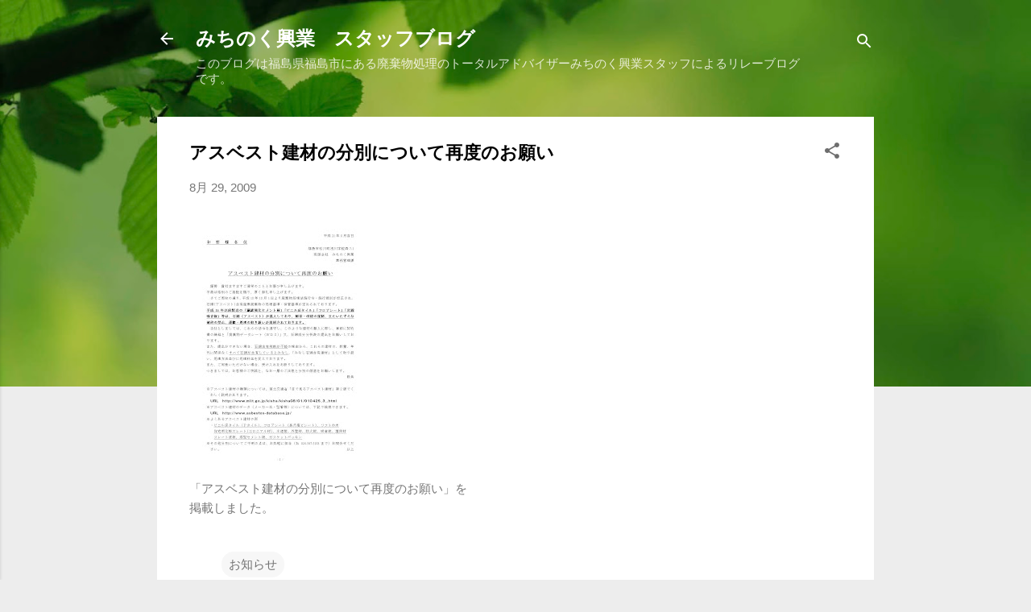

--- FILE ---
content_type: text/html; charset=UTF-8
request_url: https://blog.michinoku-k.com/2009/08/blog-post_29.html
body_size: 24814
content:
<!DOCTYPE html>
<html dir='ltr' lang='ja'>
<head>
<meta content='width=device-width, initial-scale=1' name='viewport'/>
<title>アスベスト建材の分別について再度のお願い</title>
<meta content='text/html; charset=UTF-8' http-equiv='Content-Type'/>
<!-- Chrome, Firefox OS and Opera -->
<meta content='#ededed' name='theme-color'/>
<!-- Windows Phone -->
<meta content='#ededed' name='msapplication-navbutton-color'/>
<meta content='blogger' name='generator'/>
<link href='https://blog.michinoku-k.com/favicon.ico' rel='icon' type='image/x-icon'/>
<link href='https://blog.michinoku-k.com/2009/08/blog-post_29.html' rel='canonical'/>
<link rel="alternate" type="application/atom+xml" title="みちのく興業&#12288;スタッフブログ - Atom" href="https://blog.michinoku-k.com/feeds/posts/default" />
<link rel="alternate" type="application/rss+xml" title="みちのく興業&#12288;スタッフブログ - RSS" href="https://blog.michinoku-k.com/feeds/posts/default?alt=rss" />
<link rel="service.post" type="application/atom+xml" title="みちのく興業&#12288;スタッフブログ - Atom" href="https://www.blogger.com/feeds/2318059679956886366/posts/default" />

<link rel="alternate" type="application/atom+xml" title="みちのく興業&#12288;スタッフブログ - Atom" href="https://blog.michinoku-k.com/feeds/2661819221874184595/comments/default" />
<!--Can't find substitution for tag [blog.ieCssRetrofitLinks]-->
<link href='https://blogger.googleusercontent.com/img/b/R29vZ2xl/AVvXsEhqOD2IkCoh0F8_JeaR1TtHqHaAsHzXVu6tHXNpwmjyX6f4kO47jkJKlHjDkyEw4NRvabWQ3ZNBkHiVfuUxCGn-hhmdE4x0aJ_HN2gYOz7mlf3Stu58AZS5_wY7_E7dZS82nlj7PObpkBo2/s320/%E3%82%A2%E3%82%B9%E3%83%99%E3%82%B9%E3%83%88%E5%BB%BA%E6%9D%90.jpg' rel='image_src'/>
<meta content='https://blog.michinoku-k.com/2009/08/blog-post_29.html' property='og:url'/>
<meta content='アスベスト建材の分別について再度のお願い' property='og:title'/>
<meta content='「アスベスト建材の分別について再度のお願い」を 掲載しました。' property='og:description'/>
<meta content='https://blogger.googleusercontent.com/img/b/R29vZ2xl/AVvXsEhqOD2IkCoh0F8_JeaR1TtHqHaAsHzXVu6tHXNpwmjyX6f4kO47jkJKlHjDkyEw4NRvabWQ3ZNBkHiVfuUxCGn-hhmdE4x0aJ_HN2gYOz7mlf3Stu58AZS5_wY7_E7dZS82nlj7PObpkBo2/w1200-h630-p-k-no-nu/%E3%82%A2%E3%82%B9%E3%83%99%E3%82%B9%E3%83%88%E5%BB%BA%E6%9D%90.jpg' property='og:image'/>
<style type='text/css'>@font-face{font-family:'Roboto';font-style:italic;font-weight:300;font-stretch:normal;font-display:swap;src:url(//fonts.gstatic.com/s/roboto/v50/KFOKCnqEu92Fr1Mu53ZEC9_Vu3r1gIhOszmOClHrs6ljXfMMLt_QuAj-lg.ttf)format('truetype');}@font-face{font-family:'Roboto';font-style:normal;font-weight:400;font-stretch:normal;font-display:swap;src:url(//fonts.gstatic.com/s/roboto/v50/KFOMCnqEu92Fr1ME7kSn66aGLdTylUAMQXC89YmC2DPNWubEbVmUiA8.ttf)format('truetype');}@font-face{font-family:'Roboto';font-style:normal;font-weight:700;font-stretch:normal;font-display:swap;src:url(//fonts.gstatic.com/s/roboto/v50/KFOMCnqEu92Fr1ME7kSn66aGLdTylUAMQXC89YmC2DPNWuYjalmUiA8.ttf)format('truetype');}</style>
<style id='page-skin-1' type='text/css'><!--
/*! normalize.css v3.0.1 | MIT License | git.io/normalize */html{font-family:sans-serif;-ms-text-size-adjust:100%;-webkit-text-size-adjust:100%}body{margin:0}article,aside,details,figcaption,figure,footer,header,hgroup,main,nav,section,summary{display:block}audio,canvas,progress,video{display:inline-block;vertical-align:baseline}audio:not([controls]){display:none;height:0}[hidden],template{display:none}a{background:transparent}a:active,a:hover{outline:0}abbr[title]{border-bottom:1px dotted}b,strong{font-weight:bold}dfn{font-style:italic}h1{font-size:2em;margin:.67em 0}mark{background:#ff0;color:#000}small{font-size:80%}sub,sup{font-size:75%;line-height:0;position:relative;vertical-align:baseline}sup{top:-0.5em}sub{bottom:-0.25em}img{border:0}svg:not(:root){overflow:hidden}figure{margin:1em 40px}hr{-moz-box-sizing:content-box;box-sizing:content-box;height:0}pre{overflow:auto}code,kbd,pre,samp{font-family:monospace,monospace;font-size:1em}button,input,optgroup,select,textarea{color:inherit;font:inherit;margin:0}button{overflow:visible}button,select{text-transform:none}button,html input[type="button"],input[type="reset"],input[type="submit"]{-webkit-appearance:button;cursor:pointer}button[disabled],html input[disabled]{cursor:default}button::-moz-focus-inner,input::-moz-focus-inner{border:0;padding:0}input{line-height:normal}input[type="checkbox"],input[type="radio"]{box-sizing:border-box;padding:0}input[type="number"]::-webkit-inner-spin-button,input[type="number"]::-webkit-outer-spin-button{height:auto}input[type="search"]{-webkit-appearance:textfield;-moz-box-sizing:content-box;-webkit-box-sizing:content-box;box-sizing:content-box}input[type="search"]::-webkit-search-cancel-button,input[type="search"]::-webkit-search-decoration{-webkit-appearance:none}fieldset{border:1px solid #c0c0c0;margin:0 2px;padding:.35em .625em .75em}legend{border:0;padding:0}textarea{overflow:auto}optgroup{font-weight:bold}table{border-collapse:collapse;border-spacing:0}td,th{padding:0}
/*!************************************************
* Blogger Template Style
* Name: Contempo
**************************************************/
body{
overflow-wrap:break-word;
word-break:break-word;
word-wrap:break-word
}
.hidden{
display:none
}
.invisible{
visibility:hidden
}
.container::after,.float-container::after{
clear:both;
content:"";
display:table
}
.clearboth{
clear:both
}
#comments .comment .comment-actions,.subscribe-popup .FollowByEmail .follow-by-email-submit,.widget.Profile .profile-link,.widget.Profile .profile-link.visit-profile{
background:0 0;
border:0;
box-shadow:none;
color:#74f21f;
cursor:pointer;
font-size:14px;
font-weight:700;
outline:0;
text-decoration:none;
text-transform:uppercase;
width:auto
}
.dim-overlay{
background-color:rgba(0,0,0,.54);
height:100vh;
left:0;
position:fixed;
top:0;
width:100%
}
#sharing-dim-overlay{
background-color:transparent
}
input::-ms-clear{
display:none
}
.blogger-logo,.svg-icon-24.blogger-logo{
fill:#ff9800;
opacity:1
}
.loading-spinner-large{
-webkit-animation:mspin-rotate 1.568s infinite linear;
animation:mspin-rotate 1.568s infinite linear;
height:48px;
overflow:hidden;
position:absolute;
width:48px;
z-index:200
}
.loading-spinner-large>div{
-webkit-animation:mspin-revrot 5332ms infinite steps(4);
animation:mspin-revrot 5332ms infinite steps(4)
}
.loading-spinner-large>div>div{
-webkit-animation:mspin-singlecolor-large-film 1333ms infinite steps(81);
animation:mspin-singlecolor-large-film 1333ms infinite steps(81);
background-size:100%;
height:48px;
width:3888px
}
.mspin-black-large>div>div,.mspin-grey_54-large>div>div{
background-image:url(https://www.blogblog.com/indie/mspin_black_large.svg)
}
.mspin-white-large>div>div{
background-image:url(https://www.blogblog.com/indie/mspin_white_large.svg)
}
.mspin-grey_54-large{
opacity:.54
}
@-webkit-keyframes mspin-singlecolor-large-film{
from{
-webkit-transform:translateX(0);
transform:translateX(0)
}
to{
-webkit-transform:translateX(-3888px);
transform:translateX(-3888px)
}
}
@keyframes mspin-singlecolor-large-film{
from{
-webkit-transform:translateX(0);
transform:translateX(0)
}
to{
-webkit-transform:translateX(-3888px);
transform:translateX(-3888px)
}
}
@-webkit-keyframes mspin-rotate{
from{
-webkit-transform:rotate(0);
transform:rotate(0)
}
to{
-webkit-transform:rotate(360deg);
transform:rotate(360deg)
}
}
@keyframes mspin-rotate{
from{
-webkit-transform:rotate(0);
transform:rotate(0)
}
to{
-webkit-transform:rotate(360deg);
transform:rotate(360deg)
}
}
@-webkit-keyframes mspin-revrot{
from{
-webkit-transform:rotate(0);
transform:rotate(0)
}
to{
-webkit-transform:rotate(-360deg);
transform:rotate(-360deg)
}
}
@keyframes mspin-revrot{
from{
-webkit-transform:rotate(0);
transform:rotate(0)
}
to{
-webkit-transform:rotate(-360deg);
transform:rotate(-360deg)
}
}
.skip-navigation{
background-color:#fff;
box-sizing:border-box;
color:#000;
display:block;
height:0;
left:0;
line-height:50px;
overflow:hidden;
padding-top:0;
position:fixed;
text-align:center;
top:0;
-webkit-transition:box-shadow .3s,height .3s,padding-top .3s;
transition:box-shadow .3s,height .3s,padding-top .3s;
width:100%;
z-index:900
}
.skip-navigation:focus{
box-shadow:0 4px 5px 0 rgba(0,0,0,.14),0 1px 10px 0 rgba(0,0,0,.12),0 2px 4px -1px rgba(0,0,0,.2);
height:50px
}
#main{
outline:0
}
.main-heading{
position:absolute;
clip:rect(1px,1px,1px,1px);
padding:0;
border:0;
height:1px;
width:1px;
overflow:hidden
}
.Attribution{
margin-top:1em;
text-align:center
}
.Attribution .blogger img,.Attribution .blogger svg{
vertical-align:bottom
}
.Attribution .blogger img{
margin-right:.5em
}
.Attribution div{
line-height:24px;
margin-top:.5em
}
.Attribution .copyright,.Attribution .image-attribution{
font-size:.7em;
margin-top:1.5em
}
.BLOG_mobile_video_class{
display:none
}
.bg-photo{
background-attachment:scroll!important
}
body .CSS_LIGHTBOX{
z-index:900
}
.extendable .show-less,.extendable .show-more{
border-color:#74f21f;
color:#74f21f;
margin-top:8px
}
.extendable .show-less.hidden,.extendable .show-more.hidden{
display:none
}
.inline-ad{
display:none;
max-width:100%;
overflow:hidden
}
.adsbygoogle{
display:block
}
#cookieChoiceInfo{
bottom:0;
top:auto
}
iframe.b-hbp-video{
border:0
}
.post-body img{
max-width:100%
}
.post-body iframe{
max-width:100%
}
.post-body a[imageanchor="1"]{
display:inline-block
}
.byline{
margin-right:1em
}
.byline:last-child{
margin-right:0
}
.link-copied-dialog{
max-width:520px;
outline:0
}
.link-copied-dialog .modal-dialog-buttons{
margin-top:8px
}
.link-copied-dialog .goog-buttonset-default{
background:0 0;
border:0
}
.link-copied-dialog .goog-buttonset-default:focus{
outline:0
}
.paging-control-container{
margin-bottom:16px
}
.paging-control-container .paging-control{
display:inline-block
}
.paging-control-container .comment-range-text::after,.paging-control-container .paging-control{
color:#74f21f
}
.paging-control-container .comment-range-text,.paging-control-container .paging-control{
margin-right:8px
}
.paging-control-container .comment-range-text::after,.paging-control-container .paging-control::after{
content:"\b7";
cursor:default;
padding-left:8px;
pointer-events:none
}
.paging-control-container .comment-range-text:last-child::after,.paging-control-container .paging-control:last-child::after{
content:none
}
.byline.reactions iframe{
height:20px
}
.b-notification{
color:#000;
background-color:#fff;
border-bottom:solid 1px #000;
box-sizing:border-box;
padding:16px 32px;
text-align:center
}
.b-notification.visible{
-webkit-transition:margin-top .3s cubic-bezier(.4,0,.2,1);
transition:margin-top .3s cubic-bezier(.4,0,.2,1)
}
.b-notification.invisible{
position:absolute
}
.b-notification-close{
position:absolute;
right:8px;
top:8px
}
.no-posts-message{
line-height:40px;
text-align:center
}
@media screen and (max-width:800px){
body.item-view .post-body a[imageanchor="1"][style*="float: left;"],body.item-view .post-body a[imageanchor="1"][style*="float: right;"]{
float:none!important;
clear:none!important
}
body.item-view .post-body a[imageanchor="1"] img{
display:block;
height:auto;
margin:0 auto
}
body.item-view .post-body>.separator:first-child>a[imageanchor="1"]:first-child{
margin-top:20px
}
.post-body a[imageanchor]{
display:block
}
body.item-view .post-body a[imageanchor="1"]{
margin-left:0!important;
margin-right:0!important
}
body.item-view .post-body a[imageanchor="1"]+a[imageanchor="1"]{
margin-top:16px
}
}
.item-control{
display:none
}
#comments{
border-top:1px dashed rgba(0,0,0,.54);
margin-top:20px;
padding:20px
}
#comments .comment-thread ol{
margin:0;
padding-left:0;
padding-left:0
}
#comments .comment .comment-replybox-single,#comments .comment-thread .comment-replies{
margin-left:60px
}
#comments .comment-thread .thread-count{
display:none
}
#comments .comment{
list-style-type:none;
padding:0 0 30px;
position:relative
}
#comments .comment .comment{
padding-bottom:8px
}
.comment .avatar-image-container{
position:absolute
}
.comment .avatar-image-container img{
border-radius:50%
}
.avatar-image-container svg,.comment .avatar-image-container .avatar-icon{
border-radius:50%;
border:solid 1px #6e6e6e;
box-sizing:border-box;
fill:#6e6e6e;
height:35px;
margin:0;
padding:7px;
width:35px
}
.comment .comment-block{
margin-top:10px;
margin-left:60px;
padding-bottom:0
}
#comments .comment-author-header-wrapper{
margin-left:40px
}
#comments .comment .thread-expanded .comment-block{
padding-bottom:20px
}
#comments .comment .comment-header .user,#comments .comment .comment-header .user a{
color:#000000;
font-style:normal;
font-weight:700
}
#comments .comment .comment-actions{
bottom:0;
margin-bottom:15px;
position:absolute
}
#comments .comment .comment-actions>*{
margin-right:8px
}
#comments .comment .comment-header .datetime{
bottom:0;
color:rgba(0,0,0,.54);
display:inline-block;
font-size:13px;
font-style:italic;
margin-left:8px
}
#comments .comment .comment-footer .comment-timestamp a,#comments .comment .comment-header .datetime a{
color:rgba(0,0,0,.54)
}
#comments .comment .comment-content,.comment .comment-body{
margin-top:12px;
word-break:break-word
}
.comment-body{
margin-bottom:12px
}
#comments.embed[data-num-comments="0"]{
border:0;
margin-top:0;
padding-top:0
}
#comments.embed[data-num-comments="0"] #comment-post-message,#comments.embed[data-num-comments="0"] div.comment-form>p,#comments.embed[data-num-comments="0"] p.comment-footer{
display:none
}
#comment-editor-src{
display:none
}
.comments .comments-content .loadmore.loaded{
max-height:0;
opacity:0;
overflow:hidden
}
.extendable .remaining-items{
height:0;
overflow:hidden;
-webkit-transition:height .3s cubic-bezier(.4,0,.2,1);
transition:height .3s cubic-bezier(.4,0,.2,1)
}
.extendable .remaining-items.expanded{
height:auto
}
.svg-icon-24,.svg-icon-24-button{
cursor:pointer;
height:24px;
width:24px;
min-width:24px
}
.touch-icon{
margin:-12px;
padding:12px
}
.touch-icon:active,.touch-icon:focus{
background-color:rgba(153,153,153,.4);
border-radius:50%
}
svg:not(:root).touch-icon{
overflow:visible
}
html[dir=rtl] .rtl-reversible-icon{
-webkit-transform:scaleX(-1);
-ms-transform:scaleX(-1);
transform:scaleX(-1)
}
.svg-icon-24-button,.touch-icon-button{
background:0 0;
border:0;
margin:0;
outline:0;
padding:0
}
.touch-icon-button .touch-icon:active,.touch-icon-button .touch-icon:focus{
background-color:transparent
}
.touch-icon-button:active .touch-icon,.touch-icon-button:focus .touch-icon{
background-color:rgba(153,153,153,.4);
border-radius:50%
}
.Profile .default-avatar-wrapper .avatar-icon{
border-radius:50%;
border:solid 1px #6e6e6e;
box-sizing:border-box;
fill:#6e6e6e;
margin:0
}
.Profile .individual .default-avatar-wrapper .avatar-icon{
padding:25px
}
.Profile .individual .avatar-icon,.Profile .individual .profile-img{
height:120px;
width:120px
}
.Profile .team .default-avatar-wrapper .avatar-icon{
padding:8px
}
.Profile .team .avatar-icon,.Profile .team .default-avatar-wrapper,.Profile .team .profile-img{
height:40px;
width:40px
}
.snippet-container{
margin:0;
position:relative;
overflow:hidden
}
.snippet-fade{
bottom:0;
box-sizing:border-box;
position:absolute;
width:96px
}
.snippet-fade{
right:0
}
.snippet-fade:after{
content:"\2026"
}
.snippet-fade:after{
float:right
}
.post-bottom{
-webkit-box-align:center;
-webkit-align-items:center;
-ms-flex-align:center;
align-items:center;
display:-webkit-box;
display:-webkit-flex;
display:-ms-flexbox;
display:flex;
-webkit-flex-wrap:wrap;
-ms-flex-wrap:wrap;
flex-wrap:wrap
}
.post-footer{
-webkit-box-flex:1;
-webkit-flex:1 1 auto;
-ms-flex:1 1 auto;
flex:1 1 auto;
-webkit-flex-wrap:wrap;
-ms-flex-wrap:wrap;
flex-wrap:wrap;
-webkit-box-ordinal-group:2;
-webkit-order:1;
-ms-flex-order:1;
order:1
}
.post-footer>*{
-webkit-box-flex:0;
-webkit-flex:0 1 auto;
-ms-flex:0 1 auto;
flex:0 1 auto
}
.post-footer .byline:last-child{
margin-right:1em
}
.jump-link{
-webkit-box-flex:0;
-webkit-flex:0 0 auto;
-ms-flex:0 0 auto;
flex:0 0 auto;
-webkit-box-ordinal-group:3;
-webkit-order:2;
-ms-flex-order:2;
order:2
}
.centered-top-container.sticky{
left:0;
position:fixed;
right:0;
top:0;
width:auto;
z-index:50;
-webkit-transition-property:opacity,-webkit-transform;
transition-property:opacity,-webkit-transform;
transition-property:transform,opacity;
transition-property:transform,opacity,-webkit-transform;
-webkit-transition-duration:.2s;
transition-duration:.2s;
-webkit-transition-timing-function:cubic-bezier(.4,0,.2,1);
transition-timing-function:cubic-bezier(.4,0,.2,1)
}
.centered-top-placeholder{
display:none
}
.collapsed-header .centered-top-placeholder{
display:block
}
.centered-top-container .Header .replaced h1,.centered-top-placeholder .Header .replaced h1{
display:none
}
.centered-top-container.sticky .Header .replaced h1{
display:block
}
.centered-top-container.sticky .Header .header-widget{
background:0 0
}
.centered-top-container.sticky .Header .header-image-wrapper{
display:none
}
.centered-top-container img,.centered-top-placeholder img{
max-width:100%
}
.collapsible{
-webkit-transition:height .3s cubic-bezier(.4,0,.2,1);
transition:height .3s cubic-bezier(.4,0,.2,1)
}
.collapsible,.collapsible>summary{
display:block;
overflow:hidden
}
.collapsible>:not(summary){
display:none
}
.collapsible[open]>:not(summary){
display:block
}
.collapsible:focus,.collapsible>summary:focus{
outline:0
}
.collapsible>summary{
cursor:pointer;
display:block;
padding:0
}
.collapsible:focus>summary,.collapsible>summary:focus{
background-color:transparent
}
.collapsible>summary::-webkit-details-marker{
display:none
}
.collapsible-title{
-webkit-box-align:center;
-webkit-align-items:center;
-ms-flex-align:center;
align-items:center;
display:-webkit-box;
display:-webkit-flex;
display:-ms-flexbox;
display:flex
}
.collapsible-title .title{
-webkit-box-flex:1;
-webkit-flex:1 1 auto;
-ms-flex:1 1 auto;
flex:1 1 auto;
-webkit-box-ordinal-group:1;
-webkit-order:0;
-ms-flex-order:0;
order:0;
overflow:hidden;
text-overflow:ellipsis;
white-space:nowrap
}
.collapsible-title .chevron-down,.collapsible[open] .collapsible-title .chevron-up{
display:block
}
.collapsible-title .chevron-up,.collapsible[open] .collapsible-title .chevron-down{
display:none
}
.flat-button{
cursor:pointer;
display:inline-block;
font-weight:700;
text-transform:uppercase;
border-radius:2px;
padding:8px;
margin:-8px
}
.flat-icon-button{
background:0 0;
border:0;
margin:0;
outline:0;
padding:0;
margin:-12px;
padding:12px;
cursor:pointer;
box-sizing:content-box;
display:inline-block;
line-height:0
}
.flat-icon-button,.flat-icon-button .splash-wrapper{
border-radius:50%
}
.flat-icon-button .splash.animate{
-webkit-animation-duration:.3s;
animation-duration:.3s
}
.overflowable-container{
max-height:46px;
overflow:hidden;
position:relative
}
.overflow-button{
cursor:pointer
}
#overflowable-dim-overlay{
background:0 0
}
.overflow-popup{
box-shadow:0 2px 2px 0 rgba(0,0,0,.14),0 3px 1px -2px rgba(0,0,0,.2),0 1px 5px 0 rgba(0,0,0,.12);
background-color:#ffffff;
left:0;
max-width:calc(100% - 32px);
position:absolute;
top:0;
visibility:hidden;
z-index:101
}
.overflow-popup ul{
list-style:none
}
.overflow-popup .tabs li,.overflow-popup li{
display:block;
height:auto
}
.overflow-popup .tabs li{
padding-left:0;
padding-right:0
}
.overflow-button.hidden,.overflow-popup .tabs li.hidden,.overflow-popup li.hidden{
display:none
}
.pill-button{
background:0 0;
border:1px solid;
border-radius:12px;
cursor:pointer;
display:inline-block;
padding:4px 16px;
text-transform:uppercase
}
.ripple{
position:relative
}
.ripple>*{
z-index:1
}
.splash-wrapper{
bottom:0;
left:0;
overflow:hidden;
pointer-events:none;
position:absolute;
right:0;
top:0;
z-index:0
}
.splash{
background:#ccc;
border-radius:100%;
display:block;
opacity:.6;
position:absolute;
-webkit-transform:scale(0);
-ms-transform:scale(0);
transform:scale(0)
}
.splash.animate{
-webkit-animation:ripple-effect .4s linear;
animation:ripple-effect .4s linear
}
@-webkit-keyframes ripple-effect{
100%{
opacity:0;
-webkit-transform:scale(2.5);
transform:scale(2.5)
}
}
@keyframes ripple-effect{
100%{
opacity:0;
-webkit-transform:scale(2.5);
transform:scale(2.5)
}
}
.search{
display:-webkit-box;
display:-webkit-flex;
display:-ms-flexbox;
display:flex;
line-height:24px;
width:24px
}
.search.focused{
width:100%
}
.search.focused .section{
width:100%
}
.search form{
z-index:101
}
.search h3{
display:none
}
.search form{
display:-webkit-box;
display:-webkit-flex;
display:-ms-flexbox;
display:flex;
-webkit-box-flex:1;
-webkit-flex:1 0 0;
-ms-flex:1 0 0px;
flex:1 0 0;
border-bottom:solid 1px transparent;
padding-bottom:8px
}
.search form>*{
display:none
}
.search.focused form>*{
display:block
}
.search .search-input label{
display:none
}
.centered-top-placeholder.cloned .search form{
z-index:30
}
.search.focused form{
border-color:#ffffff;
position:relative;
width:auto
}
.collapsed-header .centered-top-container .search.focused form{
border-bottom-color:transparent
}
.search-expand{
-webkit-box-flex:0;
-webkit-flex:0 0 auto;
-ms-flex:0 0 auto;
flex:0 0 auto
}
.search-expand-text{
display:none
}
.search-close{
display:inline;
vertical-align:middle
}
.search-input{
-webkit-box-flex:1;
-webkit-flex:1 0 1px;
-ms-flex:1 0 1px;
flex:1 0 1px
}
.search-input input{
background:0 0;
border:0;
box-sizing:border-box;
color:#ffffff;
display:inline-block;
outline:0;
width:calc(100% - 48px)
}
.search-input input.no-cursor{
color:transparent;
text-shadow:0 0 0 #ffffff
}
.collapsed-header .centered-top-container .search-action,.collapsed-header .centered-top-container .search-input input{
color:#000000
}
.collapsed-header .centered-top-container .search-input input.no-cursor{
color:transparent;
text-shadow:0 0 0 #000000
}
.collapsed-header .centered-top-container .search-input input.no-cursor:focus,.search-input input.no-cursor:focus{
outline:0
}
.search-focused>*{
visibility:hidden
}
.search-focused .search,.search-focused .search-icon{
visibility:visible
}
.search.focused .search-action{
display:block
}
.search.focused .search-action:disabled{
opacity:.3
}
.widget.Sharing .sharing-button{
display:none
}
.widget.Sharing .sharing-buttons li{
padding:0
}
.widget.Sharing .sharing-buttons li span{
display:none
}
.post-share-buttons{
position:relative
}
.centered-bottom .share-buttons .svg-icon-24,.share-buttons .svg-icon-24{
fill:#212121
}
.sharing-open.touch-icon-button:active .touch-icon,.sharing-open.touch-icon-button:focus .touch-icon{
background-color:transparent
}
.share-buttons{
background-color:#ffffff;
border-radius:2px;
box-shadow:0 2px 2px 0 rgba(0,0,0,.14),0 3px 1px -2px rgba(0,0,0,.2),0 1px 5px 0 rgba(0,0,0,.12);
color:#212121;
list-style:none;
margin:0;
padding:8px 0;
position:absolute;
top:-11px;
min-width:200px;
z-index:101
}
.share-buttons.hidden{
display:none
}
.sharing-button{
background:0 0;
border:0;
margin:0;
outline:0;
padding:0;
cursor:pointer
}
.share-buttons li{
margin:0;
height:48px
}
.share-buttons li:last-child{
margin-bottom:0
}
.share-buttons li .sharing-platform-button{
box-sizing:border-box;
cursor:pointer;
display:block;
height:100%;
margin-bottom:0;
padding:0 16px;
position:relative;
width:100%
}
.share-buttons li .sharing-platform-button:focus,.share-buttons li .sharing-platform-button:hover{
background-color:rgba(128,128,128,.1);
outline:0
}
.share-buttons li svg[class*=" sharing-"],.share-buttons li svg[class^=sharing-]{
position:absolute;
top:10px
}
.share-buttons li span.sharing-platform-button{
position:relative;
top:0
}
.share-buttons li .platform-sharing-text{
display:block;
font-size:16px;
line-height:48px;
white-space:nowrap
}
.share-buttons li .platform-sharing-text{
margin-left:56px
}
.sidebar-container{
background-color:#ffffff;
max-width:284px;
overflow-y:auto;
-webkit-transition-property:-webkit-transform;
transition-property:-webkit-transform;
transition-property:transform;
transition-property:transform,-webkit-transform;
-webkit-transition-duration:.3s;
transition-duration:.3s;
-webkit-transition-timing-function:cubic-bezier(0,0,.2,1);
transition-timing-function:cubic-bezier(0,0,.2,1);
width:284px;
z-index:101;
-webkit-overflow-scrolling:touch
}
.sidebar-container .navigation{
line-height:0;
padding:16px
}
.sidebar-container .sidebar-back{
cursor:pointer
}
.sidebar-container .widget{
background:0 0;
margin:0 16px;
padding:16px 0
}
.sidebar-container .widget .title{
color:#000000;
margin:0
}
.sidebar-container .widget ul{
list-style:none;
margin:0;
padding:0
}
.sidebar-container .widget ul ul{
margin-left:1em
}
.sidebar-container .widget li{
font-size:16px;
line-height:normal
}
.sidebar-container .widget+.widget{
border-top:1px dashed #cbcbcb
}
.BlogArchive li{
margin:16px 0
}
.BlogArchive li:last-child{
margin-bottom:0
}
.Label li a{
display:inline-block
}
.BlogArchive .post-count,.Label .label-count{
float:right;
margin-left:.25em
}
.BlogArchive .post-count::before,.Label .label-count::before{
content:"("
}
.BlogArchive .post-count::after,.Label .label-count::after{
content:")"
}
.widget.Translate .skiptranslate>div{
display:block!important
}
.widget.Profile .profile-link{
display:-webkit-box;
display:-webkit-flex;
display:-ms-flexbox;
display:flex
}
.widget.Profile .team-member .default-avatar-wrapper,.widget.Profile .team-member .profile-img{
-webkit-box-flex:0;
-webkit-flex:0 0 auto;
-ms-flex:0 0 auto;
flex:0 0 auto;
margin-right:1em
}
.widget.Profile .individual .profile-link{
-webkit-box-orient:vertical;
-webkit-box-direction:normal;
-webkit-flex-direction:column;
-ms-flex-direction:column;
flex-direction:column
}
.widget.Profile .team .profile-link .profile-name{
-webkit-align-self:center;
-ms-flex-item-align:center;
align-self:center;
display:block;
-webkit-box-flex:1;
-webkit-flex:1 1 auto;
-ms-flex:1 1 auto;
flex:1 1 auto
}
.dim-overlay{
background-color:rgba(0,0,0,.54);
z-index:100
}
body.sidebar-visible{
overflow-y:hidden
}
@media screen and (max-width:1439px){
.sidebar-container{
bottom:0;
position:fixed;
top:0;
left:0;
right:auto
}
.sidebar-container.sidebar-invisible{
-webkit-transition-timing-function:cubic-bezier(.4,0,.6,1);
transition-timing-function:cubic-bezier(.4,0,.6,1);
-webkit-transform:translateX(-284px);
-ms-transform:translateX(-284px);
transform:translateX(-284px)
}
}
@media screen and (min-width:1440px){
.sidebar-container{
position:absolute;
top:0;
left:0;
right:auto
}
.sidebar-container .navigation{
display:none
}
}
.dialog{
box-shadow:0 2px 2px 0 rgba(0,0,0,.14),0 3px 1px -2px rgba(0,0,0,.2),0 1px 5px 0 rgba(0,0,0,.12);
background:#ffffff;
box-sizing:border-box;
color:#737373;
padding:30px;
position:fixed;
text-align:center;
width:calc(100% - 24px);
z-index:101
}
.dialog input[type=email],.dialog input[type=text]{
background-color:transparent;
border:0;
border-bottom:solid 1px rgba(115,115,115,.12);
color:#737373;
display:block;
font-family:Arial, Tahoma, Helvetica, FreeSans, sans-serif;
font-size:16px;
line-height:24px;
margin:auto;
padding-bottom:7px;
outline:0;
text-align:center;
width:100%
}
.dialog input[type=email]::-webkit-input-placeholder,.dialog input[type=text]::-webkit-input-placeholder{
color:#737373
}
.dialog input[type=email]::-moz-placeholder,.dialog input[type=text]::-moz-placeholder{
color:#737373
}
.dialog input[type=email]:-ms-input-placeholder,.dialog input[type=text]:-ms-input-placeholder{
color:#737373
}
.dialog input[type=email]::-ms-input-placeholder,.dialog input[type=text]::-ms-input-placeholder{
color:#737373
}
.dialog input[type=email]::placeholder,.dialog input[type=text]::placeholder{
color:#737373
}
.dialog input[type=email]:focus,.dialog input[type=text]:focus{
border-bottom:solid 2px #74f21f;
padding-bottom:6px
}
.dialog input.no-cursor{
color:transparent;
text-shadow:0 0 0 #737373
}
.dialog input.no-cursor:focus{
outline:0
}
.dialog input.no-cursor:focus{
outline:0
}
.dialog input[type=submit]{
font-family:Arial, Tahoma, Helvetica, FreeSans, sans-serif
}
.dialog .goog-buttonset-default{
color:#74f21f
}
.subscribe-popup{
max-width:364px
}
.subscribe-popup h3{
color:#000000;
font-size:1.8em;
margin-top:0
}
.subscribe-popup .FollowByEmail h3{
display:none
}
.subscribe-popup .FollowByEmail .follow-by-email-submit{
color:#74f21f;
display:inline-block;
margin:0 auto;
margin-top:24px;
width:auto;
white-space:normal
}
.subscribe-popup .FollowByEmail .follow-by-email-submit:disabled{
cursor:default;
opacity:.3
}
@media (max-width:800px){
.blog-name div.widget.Subscribe{
margin-bottom:16px
}
body.item-view .blog-name div.widget.Subscribe{
margin:8px auto 16px auto;
width:100%
}
}
.tabs{
list-style:none
}
.tabs li{
display:inline-block
}
.tabs li a{
cursor:pointer;
display:inline-block;
font-weight:700;
text-transform:uppercase;
padding:12px 8px
}
.tabs .selected{
border-bottom:4px solid #ffffff
}
.tabs .selected a{
color:#ffffff
}
body#layout .bg-photo,body#layout .bg-photo-overlay{
display:none
}
body#layout .page_body{
padding:0;
position:relative;
top:0
}
body#layout .page{
display:inline-block;
left:inherit;
position:relative;
vertical-align:top;
width:540px
}
body#layout .centered{
max-width:954px
}
body#layout .navigation{
display:none
}
body#layout .sidebar-container{
display:inline-block;
width:40%
}
body#layout .hamburger-menu,body#layout .search{
display:none
}
.centered-top-container .svg-icon-24,body.collapsed-header .centered-top-placeholder .svg-icon-24{
fill:#ffffff
}
.sidebar-container .svg-icon-24{
fill:#6e6e6e
}
.centered-bottom .svg-icon-24,body.collapsed-header .centered-top-container .svg-icon-24{
fill:#6e6e6e
}
.centered-bottom .share-buttons .svg-icon-24,.share-buttons .svg-icon-24{
fill:#212121
}
body{
background-color:#ededed;
color:#737373;
font:normal normal 15px Arial, Tahoma, Helvetica, FreeSans, sans-serif;
margin:0;
min-height:100vh
}
img{
max-width:100%
}
h3{
color:#737373;
font-size:16px
}
a{
text-decoration:none;
color:#74f21f
}
a:visited{
color:#2196f3
}
a:hover{
color:#2196f3
}
blockquote{
color:#3f3f3f;
font:italic 300 15px Roboto, sans-serif;
font-size:x-large;
text-align:center
}
.pill-button{
font-size:12px
}
.bg-photo-container{
height:480px;
overflow:hidden;
position:absolute;
width:100%;
z-index:1
}
.bg-photo{
background:#7bac5a url(//themes.googleusercontent.com/image?id=1O68v0l7ayqpM85V2xfD-z63QXDgDzJQgKH3ThSiA-jsf8XlYQ_Yzo2L06OykwDkv14ga) no-repeat fixed top center /* Credit: konradlew (http://www.istockphoto.com/file_closeup.php?id=8057914&platform=blogger) */;
background-attachment:scroll;
background-size:cover;
-webkit-filter:blur(0px);
filter:blur(0px);
height:calc(100% + 2 * 0px);
left:0px;
position:absolute;
top:0px;
width:calc(100% + 2 * 0px)
}
.bg-photo-overlay{
background:rgba(0,0,0,.26);
background-size:cover;
height:480px;
position:absolute;
width:100%;
z-index:2
}
.hamburger-menu{
float:left;
margin-top:0
}
.sticky .hamburger-menu{
float:none;
position:absolute
}
.search{
border-bottom:solid 1px rgba(255, 255, 255, 0);
float:right;
position:relative;
-webkit-transition-property:width;
transition-property:width;
-webkit-transition-duration:.5s;
transition-duration:.5s;
-webkit-transition-timing-function:cubic-bezier(.4,0,.2,1);
transition-timing-function:cubic-bezier(.4,0,.2,1);
z-index:101
}
.search .dim-overlay{
background-color:transparent
}
.search form{
height:36px;
-webkit-transition-property:border-color;
transition-property:border-color;
-webkit-transition-delay:.5s;
transition-delay:.5s;
-webkit-transition-duration:.2s;
transition-duration:.2s;
-webkit-transition-timing-function:cubic-bezier(.4,0,.2,1);
transition-timing-function:cubic-bezier(.4,0,.2,1)
}
.search.focused{
width:calc(100% - 48px)
}
.search.focused form{
display:-webkit-box;
display:-webkit-flex;
display:-ms-flexbox;
display:flex;
-webkit-box-flex:1;
-webkit-flex:1 0 1px;
-ms-flex:1 0 1px;
flex:1 0 1px;
border-color:#ffffff;
margin-left:-24px;
padding-left:36px;
position:relative;
width:auto
}
.item-view .search,.sticky .search{
right:0;
float:none;
margin-left:0;
position:absolute
}
.item-view .search.focused,.sticky .search.focused{
width:calc(100% - 50px)
}
.item-view .search.focused form,.sticky .search.focused form{
border-bottom-color:#757575
}
.centered-top-placeholder.cloned .search form{
z-index:30
}
.search_button{
-webkit-box-flex:0;
-webkit-flex:0 0 24px;
-ms-flex:0 0 24px;
flex:0 0 24px;
-webkit-box-orient:vertical;
-webkit-box-direction:normal;
-webkit-flex-direction:column;
-ms-flex-direction:column;
flex-direction:column
}
.search_button svg{
margin-top:0
}
.search-input{
height:48px
}
.search-input input{
display:block;
color:#ffffff;
font:16px Roboto, sans-serif;
height:48px;
line-height:48px;
padding:0;
width:100%
}
.search-input input::-webkit-input-placeholder{
color:#ffffff;
opacity:.3
}
.search-input input::-moz-placeholder{
color:#ffffff;
opacity:.3
}
.search-input input:-ms-input-placeholder{
color:#ffffff;
opacity:.3
}
.search-input input::-ms-input-placeholder{
color:#ffffff;
opacity:.3
}
.search-input input::placeholder{
color:#ffffff;
opacity:.3
}
.search-action{
background:0 0;
border:0;
color:#ffffff;
cursor:pointer;
display:none;
height:48px;
margin-top:0
}
.sticky .search-action{
color:#757575
}
.search.focused .search-action{
display:block
}
.search.focused .search-action:disabled{
opacity:.3
}
.page_body{
position:relative;
z-index:20
}
.page_body .widget{
margin-bottom:16px
}
.page_body .centered{
box-sizing:border-box;
display:-webkit-box;
display:-webkit-flex;
display:-ms-flexbox;
display:flex;
-webkit-box-orient:vertical;
-webkit-box-direction:normal;
-webkit-flex-direction:column;
-ms-flex-direction:column;
flex-direction:column;
margin:0 auto;
max-width:922px;
min-height:100vh;
padding:24px 0
}
.page_body .centered>*{
-webkit-box-flex:0;
-webkit-flex:0 0 auto;
-ms-flex:0 0 auto;
flex:0 0 auto
}
.page_body .centered>#footer{
margin-top:auto
}
.blog-name{
margin:24px 0 16px 0
}
.item-view .blog-name,.sticky .blog-name{
box-sizing:border-box;
margin-left:36px;
min-height:48px;
opacity:1;
padding-top:12px
}
.blog-name .subscribe-section-container{
margin-bottom:32px;
text-align:center;
-webkit-transition-property:opacity;
transition-property:opacity;
-webkit-transition-duration:.5s;
transition-duration:.5s
}
.item-view .blog-name .subscribe-section-container,.sticky .blog-name .subscribe-section-container{
margin:0 0 8px 0
}
.blog-name .PageList{
margin-top:16px;
padding-top:8px;
text-align:center
}
.blog-name .PageList .overflowable-contents{
width:100%
}
.blog-name .PageList h3.title{
color:#ffffff;
margin:8px auto;
text-align:center;
width:100%
}
.centered-top-container .blog-name{
-webkit-transition-property:opacity;
transition-property:opacity;
-webkit-transition-duration:.5s;
transition-duration:.5s
}
.item-view .return_link{
margin-bottom:12px;
margin-top:12px;
position:absolute
}
.item-view .blog-name{
display:-webkit-box;
display:-webkit-flex;
display:-ms-flexbox;
display:flex;
-webkit-flex-wrap:wrap;
-ms-flex-wrap:wrap;
flex-wrap:wrap;
margin:0 48px 27px 48px
}
.item-view .subscribe-section-container{
-webkit-box-flex:0;
-webkit-flex:0 0 auto;
-ms-flex:0 0 auto;
flex:0 0 auto
}
.item-view #header,.item-view .Header{
margin-bottom:5px;
margin-right:15px
}
.item-view .sticky .Header{
margin-bottom:0
}
.item-view .Header p{
margin:10px 0 0 0;
text-align:left
}
.item-view .post-share-buttons-bottom{
margin-right:16px
}
.sticky{
background:#ffffff;
box-shadow:0 0 20px 0 rgba(0,0,0,.7);
box-sizing:border-box;
margin-left:0
}
.sticky #header{
margin-bottom:8px;
margin-right:8px
}
.sticky .centered-top{
margin:4px auto;
max-width:890px;
min-height:48px
}
.sticky .blog-name{
display:-webkit-box;
display:-webkit-flex;
display:-ms-flexbox;
display:flex;
margin:0 48px
}
.sticky .blog-name #header{
-webkit-box-flex:0;
-webkit-flex:0 1 auto;
-ms-flex:0 1 auto;
flex:0 1 auto;
-webkit-box-ordinal-group:2;
-webkit-order:1;
-ms-flex-order:1;
order:1;
overflow:hidden
}
.sticky .blog-name .subscribe-section-container{
-webkit-box-flex:0;
-webkit-flex:0 0 auto;
-ms-flex:0 0 auto;
flex:0 0 auto;
-webkit-box-ordinal-group:3;
-webkit-order:2;
-ms-flex-order:2;
order:2
}
.sticky .Header h1{
overflow:hidden;
text-overflow:ellipsis;
white-space:nowrap;
margin-right:-10px;
margin-bottom:-10px;
padding-right:10px;
padding-bottom:10px
}
.sticky .Header p{
display:none
}
.sticky .PageList{
display:none
}
.search-focused>*{
visibility:visible
}
.search-focused .hamburger-menu{
visibility:visible
}
.item-view .search-focused .blog-name,.sticky .search-focused .blog-name{
opacity:0
}
.centered-bottom,.centered-top-container,.centered-top-placeholder{
padding:0 16px
}
.centered-top{
position:relative
}
.item-view .centered-top.search-focused .subscribe-section-container,.sticky .centered-top.search-focused .subscribe-section-container{
opacity:0
}
.page_body.has-vertical-ads .centered .centered-bottom{
display:inline-block;
width:calc(100% - 176px)
}
.Header h1{
color:#ffffff;
font:bold 45px Roboto, sans-serif;
line-height:normal;
margin:0 0 13px 0;
text-align:center;
width:100%
}
.Header h1 a,.Header h1 a:hover,.Header h1 a:visited{
color:#ffffff
}
.item-view .Header h1,.sticky .Header h1{
font-size:24px;
line-height:24px;
margin:0;
text-align:left
}
.sticky .Header h1{
color:#757575
}
.sticky .Header h1 a,.sticky .Header h1 a:hover,.sticky .Header h1 a:visited{
color:#757575
}
.Header p{
color:#ffffff;
margin:0 0 13px 0;
opacity:.8;
text-align:center
}
.widget .title{
line-height:28px
}
.BlogArchive li{
font-size:16px
}
.BlogArchive .post-count{
color:#757575
}
#page_body .FeaturedPost,.Blog .blog-posts .post-outer-container{
background:#ffffff;
min-height:40px;
padding:30px 40px;
width:auto
}
.Blog .blog-posts .post-outer-container:last-child{
margin-bottom:0
}
.Blog .blog-posts .post-outer-container .post-outer{
border:0;
position:relative;
padding-bottom:.25em
}
.post-outer-container{
margin-bottom:16px
}
.post:first-child{
margin-top:0
}
.post .thumb{
float:left;
height:20%;
width:20%
}
.post-share-buttons-bottom,.post-share-buttons-top{
float:right
}
.post-share-buttons-bottom{
margin-right:24px
}
.post-footer,.post-header{
clear:left;
color:rgba(0, 0, 0, 0.54);
margin:0;
width:inherit
}
.blog-pager{
text-align:center
}
.blog-pager a{
color:#2196f3
}
.blog-pager a:visited{
color:#2196f3
}
.blog-pager a:hover{
color:#2196f3
}
.post-title{
font:bold 22px Roboto, sans-serif;
float:left;
margin:0 0 8px 0;
max-width:calc(100% - 48px)
}
.post-title a{
font:bold 30px Roboto, sans-serif
}
.post-title,.post-title a,.post-title a:hover,.post-title a:visited{
color:#000000
}
.post-body{
color:#757575;
font:normal normal 15px Arial, Tahoma, Helvetica, FreeSans, sans-serif;
line-height:1.6em;
margin:1.5em 0 2em 0;
display:block
}
.post-body img{
height:inherit
}
.post-body .snippet-thumbnail{
float:left;
margin:0;
margin-right:2em;
max-height:128px;
max-width:128px
}
.post-body .snippet-thumbnail img{
max-width:100%
}
.main .FeaturedPost .widget-content{
border:0;
position:relative;
padding-bottom:.25em
}
.FeaturedPost img{
margin-top:2em
}
.FeaturedPost .snippet-container{
margin:2em 0
}
.FeaturedPost .snippet-container p{
margin:0
}
.FeaturedPost .snippet-thumbnail{
float:none;
height:auto;
margin-bottom:2em;
margin-right:0;
overflow:hidden;
max-height:calc(600px + 2em);
max-width:100%;
text-align:center;
width:100%
}
.FeaturedPost .snippet-thumbnail img{
max-width:100%;
width:100%
}
.byline{
color:rgba(0, 0, 0, 0.54);
display:inline-block;
line-height:24px;
margin-top:8px;
vertical-align:top
}
.byline.post-author:first-child{
margin-right:0
}
.byline.reactions .reactions-label{
line-height:22px;
vertical-align:top
}
.byline.post-share-buttons{
position:relative;
display:inline-block;
margin-top:0;
width:100%
}
.byline.post-share-buttons .sharing{
float:right
}
.flat-button.ripple:hover{
background-color:rgba(116,242,31,.12)
}
.flat-button.ripple .splash{
background-color:rgba(116,242,31,.4)
}
a.timestamp-link,a:active.timestamp-link,a:visited.timestamp-link{
color:inherit;
font:inherit;
text-decoration:inherit
}
.post-share-buttons{
margin-left:0
}
.clear-sharing{
min-height:24px
}
.comment-link{
color:#74f21f;
position:relative
}
.comment-link .num_comments{
margin-left:8px;
vertical-align:top
}
#comment-holder .continue{
display:none
}
#comment-editor{
margin-bottom:20px;
margin-top:20px
}
#comments .comment-form h4,#comments h3.title{
position:absolute;
clip:rect(1px,1px,1px,1px);
padding:0;
border:0;
height:1px;
width:1px;
overflow:hidden
}
.post-filter-message{
background-color:rgba(0,0,0,.7);
color:#fff;
display:table;
margin-bottom:16px;
width:100%
}
.post-filter-message div{
display:table-cell;
padding:15px 28px
}
.post-filter-message div:last-child{
padding-left:0;
text-align:right
}
.post-filter-message a{
white-space:nowrap
}
.post-filter-message .search-label,.post-filter-message .search-query{
font-weight:700;
color:#74f21f
}
#blog-pager{
margin:2em 0
}
#blog-pager a{
color:#2196f3;
font-size:14px
}
.subscribe-button{
border-color:#ffffff;
color:#ffffff
}
.sticky .subscribe-button{
border-color:#757575;
color:#757575
}
.tabs{
margin:0 auto;
padding:0
}
.tabs li{
margin:0 8px;
vertical-align:top
}
.tabs .overflow-button a,.tabs li a{
color:#cbcbcb;
font:700 normal 15px Roboto, sans-serif;
line-height:18px
}
.tabs .overflow-button a{
padding:12px 8px
}
.overflow-popup .tabs li{
text-align:left
}
.overflow-popup li a{
color:#757575;
display:block;
padding:8px 20px
}
.overflow-popup li.selected a{
color:#212121
}
a.report_abuse{
font-weight:400
}
.Label li,.Label span.label-size,.byline.post-labels a{
background-color:#f7f7f7;
border:1px solid #f7f7f7;
border-radius:15px;
display:inline-block;
margin:4px 4px 4px 0;
padding:3px 8px
}
.Label a,.byline.post-labels a{
color:rgba(0, 0, 0, 0.54)
}
.Label ul{
list-style:none;
padding:0
}
.PopularPosts{
background-color:#eeeeee;
padding:30px 40px
}
.PopularPosts .item-content{
color:#757575;
margin-top:24px
}
.PopularPosts a,.PopularPosts a:hover,.PopularPosts a:visited{
color:#2196f3
}
.PopularPosts .post-title,.PopularPosts .post-title a,.PopularPosts .post-title a:hover,.PopularPosts .post-title a:visited{
color:#212121;
font-size:18px;
font-weight:700;
line-height:24px
}
.PopularPosts,.PopularPosts h3.title a{
color:#757575;
font:normal normal 15px Arial, Tahoma, Helvetica, FreeSans, sans-serif
}
.main .PopularPosts{
padding:16px 40px
}
.PopularPosts h3.title{
font-size:14px;
margin:0
}
.PopularPosts h3.post-title{
margin-bottom:0
}
.PopularPosts .byline{
color:rgba(0, 0, 0, 0.54)
}
.PopularPosts .jump-link{
float:right;
margin-top:16px
}
.PopularPosts .post-header .byline{
font-size:.9em;
font-style:italic;
margin-top:6px
}
.PopularPosts ul{
list-style:none;
padding:0;
margin:0
}
.PopularPosts .post{
padding:20px 0
}
.PopularPosts .post+.post{
border-top:1px dashed #cbcbcb
}
.PopularPosts .item-thumbnail{
float:left;
margin-right:32px
}
.PopularPosts .item-thumbnail img{
height:88px;
padding:0;
width:88px
}
.inline-ad{
margin-bottom:16px
}
.desktop-ad .inline-ad{
display:block
}
.adsbygoogle{
overflow:hidden
}
.vertical-ad-container{
float:right;
margin-right:16px;
width:128px
}
.vertical-ad-container .AdSense+.AdSense{
margin-top:16px
}
.inline-ad-placeholder,.vertical-ad-placeholder{
background:#ffffff;
border:1px solid #000;
opacity:.9;
vertical-align:middle;
text-align:center
}
.inline-ad-placeholder span,.vertical-ad-placeholder span{
margin-top:290px;
display:block;
text-transform:uppercase;
font-weight:700;
color:#000000
}
.vertical-ad-placeholder{
height:600px
}
.vertical-ad-placeholder span{
margin-top:290px;
padding:0 40px
}
.inline-ad-placeholder{
height:90px
}
.inline-ad-placeholder span{
margin-top:36px
}
.Attribution{
color:#757575
}
.Attribution a,.Attribution a:hover,.Attribution a:visited{
color:#2196f3
}
.Attribution svg{
fill:#6e6e6e
}
.sidebar-container{
box-shadow:1px 1px 3px rgba(0,0,0,.1)
}
.sidebar-container,.sidebar-container .sidebar_bottom{
background-color:#ffffff
}
.sidebar-container .navigation,.sidebar-container .sidebar_top_wrapper{
background-color:#ffffff
}
.sidebar-container .sidebar_top{
overflow:auto
}
.sidebar-container .sidebar_bottom{
width:100%;
padding-top:16px
}
.sidebar-container .widget:first-child{
padding-top:0
}
.sidebar_top .widget.Profile{
padding-bottom:16px
}
.widget.Profile{
margin:0;
width:100%
}
.widget.Profile h2{
display:none
}
.widget.Profile h3.title{
color:rgba(0, 0, 0, 0.52);
margin:16px 32px
}
.widget.Profile .individual{
text-align:center
}
.widget.Profile .individual .profile-link{
padding:1em
}
.widget.Profile .individual .default-avatar-wrapper .avatar-icon{
margin:auto
}
.widget.Profile .team{
margin-bottom:32px;
margin-left:32px;
margin-right:32px
}
.widget.Profile ul{
list-style:none;
padding:0
}
.widget.Profile li{
margin:10px 0
}
.widget.Profile .profile-img{
border-radius:50%;
float:none
}
.widget.Profile .profile-link{
color:#212121;
font-size:.9em;
margin-bottom:1em;
opacity:.87;
overflow:hidden
}
.widget.Profile .profile-link.visit-profile{
border-style:solid;
border-width:1px;
border-radius:12px;
cursor:pointer;
font-size:12px;
font-weight:400;
padding:5px 20px;
display:inline-block;
line-height:normal
}
.widget.Profile dd{
color:rgba(0, 0, 0, 0.54);
margin:0 16px
}
.widget.Profile location{
margin-bottom:1em
}
.widget.Profile .profile-textblock{
font-size:14px;
line-height:24px;
position:relative
}
body.sidebar-visible .page_body{
overflow-y:scroll
}
body.sidebar-visible .bg-photo-container{
overflow-y:scroll
}
@media screen and (min-width:1440px){
.sidebar-container{
margin-top:480px;
min-height:calc(100% - 480px);
overflow:visible;
z-index:32
}
.sidebar-container .sidebar_top_wrapper{
background-color:#f6f6f6;
height:480px;
margin-top:-480px
}
.sidebar-container .sidebar_top{
display:-webkit-box;
display:-webkit-flex;
display:-ms-flexbox;
display:flex;
height:480px;
-webkit-box-orient:horizontal;
-webkit-box-direction:normal;
-webkit-flex-direction:row;
-ms-flex-direction:row;
flex-direction:row;
max-height:480px
}
.sidebar-container .sidebar_bottom{
max-width:284px;
width:284px
}
body.collapsed-header .sidebar-container{
z-index:15
}
.sidebar-container .sidebar_top:empty{
display:none
}
.sidebar-container .sidebar_top>:only-child{
-webkit-box-flex:0;
-webkit-flex:0 0 auto;
-ms-flex:0 0 auto;
flex:0 0 auto;
-webkit-align-self:center;
-ms-flex-item-align:center;
align-self:center;
width:100%
}
.sidebar_top_wrapper.no-items{
display:none
}
}
.post-snippet.snippet-container{
max-height:120px
}
.post-snippet .snippet-item{
line-height:24px
}
.post-snippet .snippet-fade{
background:-webkit-linear-gradient(left,#ffffff 0,#ffffff 20%,rgba(255, 255, 255, 0) 100%);
background:linear-gradient(to left,#ffffff 0,#ffffff 20%,rgba(255, 255, 255, 0) 100%);
color:#737373;
height:24px
}
.popular-posts-snippet.snippet-container{
max-height:72px
}
.popular-posts-snippet .snippet-item{
line-height:24px
}
.PopularPosts .popular-posts-snippet .snippet-fade{
color:#737373;
height:24px
}
.main .popular-posts-snippet .snippet-fade{
background:-webkit-linear-gradient(left,#eeeeee 0,#eeeeee 20%,rgba(238, 238, 238, 0) 100%);
background:linear-gradient(to left,#eeeeee 0,#eeeeee 20%,rgba(238, 238, 238, 0) 100%)
}
.sidebar_bottom .popular-posts-snippet .snippet-fade{
background:-webkit-linear-gradient(left,#ffffff 0,#ffffff 20%,rgba(255, 255, 255, 0) 100%);
background:linear-gradient(to left,#ffffff 0,#ffffff 20%,rgba(255, 255, 255, 0) 100%)
}
.profile-snippet.snippet-container{
max-height:192px
}
.has-location .profile-snippet.snippet-container{
max-height:144px
}
.profile-snippet .snippet-item{
line-height:24px
}
.profile-snippet .snippet-fade{
background:-webkit-linear-gradient(left,#ffffff 0,#ffffff 20%,rgba(255, 255, 255, 0) 100%);
background:linear-gradient(to left,#ffffff 0,#ffffff 20%,rgba(255, 255, 255, 0) 100%);
color:rgba(0, 0, 0, 0.54);
height:24px
}
@media screen and (min-width:1440px){
.profile-snippet .snippet-fade{
background:-webkit-linear-gradient(left,#f6f6f6 0,#f6f6f6 20%,rgba(246, 246, 246, 0) 100%);
background:linear-gradient(to left,#f6f6f6 0,#f6f6f6 20%,rgba(246, 246, 246, 0) 100%)
}
}
@media screen and (max-width:800px){
.blog-name{
margin-top:0
}
body.item-view .blog-name{
margin:0 48px
}
.centered-bottom{
padding:8px
}
body.item-view .centered-bottom{
padding:0
}
.page_body .centered{
padding:10px 0
}
body.item-view #header,body.item-view .widget.Header{
margin-right:0
}
body.collapsed-header .centered-top-container .blog-name{
display:block
}
body.collapsed-header .centered-top-container .widget.Header h1{
text-align:center
}
.widget.Header header{
padding:0
}
.widget.Header h1{
font-size:24px;
line-height:24px;
margin-bottom:13px
}
body.item-view .widget.Header h1{
text-align:center
}
body.item-view .widget.Header p{
text-align:center
}
.blog-name .widget.PageList{
padding:0
}
body.item-view .centered-top{
margin-bottom:5px
}
.search-action,.search-input{
margin-bottom:-8px
}
.search form{
margin-bottom:8px
}
body.item-view .subscribe-section-container{
margin:5px 0 0 0;
width:100%
}
#page_body.section div.widget.FeaturedPost,div.widget.PopularPosts{
padding:16px
}
div.widget.Blog .blog-posts .post-outer-container{
padding:16px
}
div.widget.Blog .blog-posts .post-outer-container .post-outer{
padding:0
}
.post:first-child{
margin:0
}
.post-body .snippet-thumbnail{
margin:0 3vw 3vw 0
}
.post-body .snippet-thumbnail img{
height:20vw;
width:20vw;
max-height:128px;
max-width:128px
}
div.widget.PopularPosts div.item-thumbnail{
margin:0 3vw 3vw 0
}
div.widget.PopularPosts div.item-thumbnail img{
height:20vw;
width:20vw;
max-height:88px;
max-width:88px
}
.post-title{
line-height:1
}
.post-title,.post-title a{
font-size:20px
}
#page_body.section div.widget.FeaturedPost h3 a{
font-size:22px
}
.mobile-ad .inline-ad{
display:block
}
.page_body.has-vertical-ads .vertical-ad-container,.page_body.has-vertical-ads .vertical-ad-container ins{
display:none
}
.page_body.has-vertical-ads .centered .centered-bottom,.page_body.has-vertical-ads .centered .centered-top{
display:block;
width:auto
}
div.post-filter-message div{
padding:8px 16px
}
}
@media screen and (min-width:1440px){
body{
position:relative
}
body.item-view .blog-name{
margin-left:48px
}
.page_body{
margin-left:284px
}
.search{
margin-left:0
}
.search.focused{
width:100%
}
.sticky{
padding-left:284px
}
.hamburger-menu{
display:none
}
body.collapsed-header .page_body .centered-top-container{
padding-left:284px;
padding-right:0;
width:100%
}
body.collapsed-header .centered-top-container .search.focused{
width:100%
}
body.collapsed-header .centered-top-container .blog-name{
margin-left:0
}
body.collapsed-header.item-view .centered-top-container .search.focused{
width:calc(100% - 50px)
}
body.collapsed-header.item-view .centered-top-container .blog-name{
margin-left:40px
}
}

--></style>
<style id='template-skin-1' type='text/css'><!--
body#layout .hidden,
body#layout .invisible {
display: inherit;
}
body#layout .navigation {
display: none;
}
body#layout .page,
body#layout .sidebar_top,
body#layout .sidebar_bottom {
display: inline-block;
left: inherit;
position: relative;
vertical-align: top;
}
body#layout .page {
float: right;
margin-left: 20px;
width: 55%;
}
body#layout .sidebar-container {
float: right;
width: 40%;
}
body#layout .hamburger-menu {
display: none;
}
--></style>
<style>
    .bg-photo {background-image:url(\/\/themes.googleusercontent.com\/image?id=1O68v0l7ayqpM85V2xfD-z63QXDgDzJQgKH3ThSiA-jsf8XlYQ_Yzo2L06OykwDkv14ga);}
    
@media (max-width: 480px) { .bg-photo {background-image:url(\/\/themes.googleusercontent.com\/image?id=1O68v0l7ayqpM85V2xfD-z63QXDgDzJQgKH3ThSiA-jsf8XlYQ_Yzo2L06OykwDkv14ga&options=w480);}}
@media (max-width: 640px) and (min-width: 481px) { .bg-photo {background-image:url(\/\/themes.googleusercontent.com\/image?id=1O68v0l7ayqpM85V2xfD-z63QXDgDzJQgKH3ThSiA-jsf8XlYQ_Yzo2L06OykwDkv14ga&options=w640);}}
@media (max-width: 800px) and (min-width: 641px) { .bg-photo {background-image:url(\/\/themes.googleusercontent.com\/image?id=1O68v0l7ayqpM85V2xfD-z63QXDgDzJQgKH3ThSiA-jsf8XlYQ_Yzo2L06OykwDkv14ga&options=w800);}}
@media (max-width: 1200px) and (min-width: 801px) { .bg-photo {background-image:url(\/\/themes.googleusercontent.com\/image?id=1O68v0l7ayqpM85V2xfD-z63QXDgDzJQgKH3ThSiA-jsf8XlYQ_Yzo2L06OykwDkv14ga&options=w1200);}}
/* Last tag covers anything over one higher than the previous max-size cap. */
@media (min-width: 1201px) { .bg-photo {background-image:url(\/\/themes.googleusercontent.com\/image?id=1O68v0l7ayqpM85V2xfD-z63QXDgDzJQgKH3ThSiA-jsf8XlYQ_Yzo2L06OykwDkv14ga&options=w1600);}}
  </style>
<script async='async' src='https://www.gstatic.com/external_hosted/clipboardjs/clipboard.min.js'></script>
<link href='https://www.blogger.com/dyn-css/authorization.css?targetBlogID=2318059679956886366&amp;zx=02fe0c1b-effa-4571-8586-fa73ef911f4a' media='none' onload='if(media!=&#39;all&#39;)media=&#39;all&#39;' rel='stylesheet'/><noscript><link href='https://www.blogger.com/dyn-css/authorization.css?targetBlogID=2318059679956886366&amp;zx=02fe0c1b-effa-4571-8586-fa73ef911f4a' rel='stylesheet'/></noscript>
<meta name='google-adsense-platform-account' content='ca-host-pub-1556223355139109'/>
<meta name='google-adsense-platform-domain' content='blogspot.com'/>

</head>
<body class='item-view version-1-3-3 variant-indie_light'>
<a class='skip-navigation' href='#main' tabindex='0'>
スキップしてメイン コンテンツに移動
</a>
<div class='page'>
<div class='bg-photo-overlay'></div>
<div class='bg-photo-container'>
<div class='bg-photo'></div>
</div>
<div class='page_body'>
<div class='centered'>
<div class='centered-top-placeholder'></div>
<header class='centered-top-container' role='banner'>
<div class='centered-top'>
<a class='return_link' href='https://blog.michinoku-k.com/'>
<button class='svg-icon-24-button back-button rtl-reversible-icon flat-icon-button ripple'>
<svg class='svg-icon-24'>
<use xlink:href='/responsive/sprite_v1_6.css.svg#ic_arrow_back_black_24dp' xmlns:xlink='http://www.w3.org/1999/xlink'></use>
</svg>
</button>
</a>
<div class='search'>
<button aria-label='検索' class='search-expand touch-icon-button'>
<div class='flat-icon-button ripple'>
<svg class='svg-icon-24 search-expand-icon'>
<use xlink:href='/responsive/sprite_v1_6.css.svg#ic_search_black_24dp' xmlns:xlink='http://www.w3.org/1999/xlink'></use>
</svg>
</div>
</button>
<div class='section' id='search_top' name='Search (Top)'><div class='widget BlogSearch' data-version='2' id='BlogSearch1'>
<h3 class='title'>
このブログを検索
</h3>
<div class='widget-content' role='search'>
<form action='https://blog.michinoku-k.com/search' target='_top'>
<div class='search-input'>
<input aria-label='このブログを検索' autocomplete='off' name='q' placeholder='このブログを検索' value=''/>
</div>
<input class='search-action flat-button' type='submit' value='検索'/>
</form>
</div>
</div></div>
</div>
<div class='clearboth'></div>
<div class='blog-name container'>
<div class='container section' id='header' name='ヘッダー'><div class='widget Header' data-version='2' id='Header1'>
<div class='header-widget'>
<div>
<h1>
<a href='https://blog.michinoku-k.com/'>
みちのく興業&#12288;スタッフブログ
</a>
</h1>
</div>
<p>
このブログは福島県福島市にある廃棄物処理のトータルアドバイザーみちのく興業スタッフによるリレーブログです&#12290;
</p>
</div>
</div></div>
<nav role='navigation'>
<div class='clearboth no-items section' id='page_list_top' name='ページリスト（先頭）'>
</div>
</nav>
</div>
</div>
</header>
<div>
<div class='vertical-ad-container no-items section' id='ads' name='広告'>
</div>
<main class='centered-bottom' id='main' role='main' tabindex='-1'>
<div class='main section' id='page_body' name='ページの本文'>
<div class='widget Blog' data-version='2' id='Blog1'>
<div class='blog-posts hfeed container'>
<article class='post-outer-container'>
<div class='post-outer'>
<div class='post'>
<script type='application/ld+json'>{
  "@context": "http://schema.org",
  "@type": "BlogPosting",
  "mainEntityOfPage": {
    "@type": "WebPage",
    "@id": "https://blog.michinoku-k.com/2009/08/blog-post_29.html"
  },
  "headline": "アスベスト建材の分別について再度のお願い","description": "&#12300;アスベスト建材の分別について再度のお願い&#12301;を 掲載しました&#12290;","datePublished": "2009-08-29T13:59:00+09:00",
  "dateModified": "2009-08-29T14:15:25+09:00","image": {
    "@type": "ImageObject","url": "https://blogger.googleusercontent.com/img/b/R29vZ2xl/AVvXsEhqOD2IkCoh0F8_JeaR1TtHqHaAsHzXVu6tHXNpwmjyX6f4kO47jkJKlHjDkyEw4NRvabWQ3ZNBkHiVfuUxCGn-hhmdE4x0aJ_HN2gYOz7mlf3Stu58AZS5_wY7_E7dZS82nlj7PObpkBo2/w1200-h630-p-k-no-nu/%E3%82%A2%E3%82%B9%E3%83%99%E3%82%B9%E3%83%88%E5%BB%BA%E6%9D%90.jpg",
    "height": 630,
    "width": 1200},"publisher": {
    "@type": "Organization",
    "name": "Blogger",
    "logo": {
      "@type": "ImageObject",
      "url": "https://blogger.googleusercontent.com/img/b/U2hvZWJveA/AVvXsEgfMvYAhAbdHksiBA24JKmb2Tav6K0GviwztID3Cq4VpV96HaJfy0viIu8z1SSw_G9n5FQHZWSRao61M3e58ImahqBtr7LiOUS6m_w59IvDYwjmMcbq3fKW4JSbacqkbxTo8B90dWp0Cese92xfLMPe_tg11g/h60/",
      "width": 206,
      "height": 60
    }
  },"author": {
    "@type": "Person",
    "name": "michinoku"
  }
}</script>
<a name='2661819221874184595'></a>
<h3 class='post-title entry-title'>
アスベスト建材の分別について再度のお願い
</h3>
<div class='post-share-buttons post-share-buttons-top'>
<div class='byline post-share-buttons goog-inline-block'>
<div aria-owns='sharing-popup-Blog1-byline-2661819221874184595' class='sharing' data-title='アスベスト建材の分別について再度のお願い'>
<button aria-controls='sharing-popup-Blog1-byline-2661819221874184595' aria-label='共有' class='sharing-button touch-icon-button' id='sharing-button-Blog1-byline-2661819221874184595' role='button'>
<div class='flat-icon-button ripple'>
<svg class='svg-icon-24'>
<use xlink:href='/responsive/sprite_v1_6.css.svg#ic_share_black_24dp' xmlns:xlink='http://www.w3.org/1999/xlink'></use>
</svg>
</div>
</button>
<div class='share-buttons-container'>
<ul aria-hidden='true' aria-label='共有' class='share-buttons hidden' id='sharing-popup-Blog1-byline-2661819221874184595' role='menu'>
<li>
<span aria-label='リンクを取得' class='sharing-platform-button sharing-element-link' data-href='https://www.blogger.com/share-post.g?blogID=2318059679956886366&postID=2661819221874184595&target=' data-url='https://blog.michinoku-k.com/2009/08/blog-post_29.html' role='menuitem' tabindex='-1' title='リンクを取得'>
<svg class='svg-icon-24 touch-icon sharing-link'>
<use xlink:href='/responsive/sprite_v1_6.css.svg#ic_24_link_dark' xmlns:xlink='http://www.w3.org/1999/xlink'></use>
</svg>
<span class='platform-sharing-text'>リンクを取得</span>
</span>
</li>
<li>
<span aria-label='Facebook で共有' class='sharing-platform-button sharing-element-facebook' data-href='https://www.blogger.com/share-post.g?blogID=2318059679956886366&postID=2661819221874184595&target=facebook' data-url='https://blog.michinoku-k.com/2009/08/blog-post_29.html' role='menuitem' tabindex='-1' title='Facebook で共有'>
<svg class='svg-icon-24 touch-icon sharing-facebook'>
<use xlink:href='/responsive/sprite_v1_6.css.svg#ic_24_facebook_dark' xmlns:xlink='http://www.w3.org/1999/xlink'></use>
</svg>
<span class='platform-sharing-text'>Facebook</span>
</span>
</li>
<li>
<span aria-label='× で共有' class='sharing-platform-button sharing-element-twitter' data-href='https://www.blogger.com/share-post.g?blogID=2318059679956886366&postID=2661819221874184595&target=twitter' data-url='https://blog.michinoku-k.com/2009/08/blog-post_29.html' role='menuitem' tabindex='-1' title='× で共有'>
<svg class='svg-icon-24 touch-icon sharing-twitter'>
<use xlink:href='/responsive/sprite_v1_6.css.svg#ic_24_twitter_dark' xmlns:xlink='http://www.w3.org/1999/xlink'></use>
</svg>
<span class='platform-sharing-text'>&#215;</span>
</span>
</li>
<li>
<span aria-label='Pinterest で共有' class='sharing-platform-button sharing-element-pinterest' data-href='https://www.blogger.com/share-post.g?blogID=2318059679956886366&postID=2661819221874184595&target=pinterest' data-url='https://blog.michinoku-k.com/2009/08/blog-post_29.html' role='menuitem' tabindex='-1' title='Pinterest で共有'>
<svg class='svg-icon-24 touch-icon sharing-pinterest'>
<use xlink:href='/responsive/sprite_v1_6.css.svg#ic_24_pinterest_dark' xmlns:xlink='http://www.w3.org/1999/xlink'></use>
</svg>
<span class='platform-sharing-text'>Pinterest</span>
</span>
</li>
<li>
<span aria-label='メール' class='sharing-platform-button sharing-element-email' data-href='https://www.blogger.com/share-post.g?blogID=2318059679956886366&postID=2661819221874184595&target=email' data-url='https://blog.michinoku-k.com/2009/08/blog-post_29.html' role='menuitem' tabindex='-1' title='メール'>
<svg class='svg-icon-24 touch-icon sharing-email'>
<use xlink:href='/responsive/sprite_v1_6.css.svg#ic_24_email_dark' xmlns:xlink='http://www.w3.org/1999/xlink'></use>
</svg>
<span class='platform-sharing-text'>メール</span>
</span>
</li>
<li aria-hidden='true' class='hidden'>
<span aria-label='他のアプリで共有' class='sharing-platform-button sharing-element-other' data-url='https://blog.michinoku-k.com/2009/08/blog-post_29.html' role='menuitem' tabindex='-1' title='他のアプリで共有'>
<svg class='svg-icon-24 touch-icon sharing-sharingOther'>
<use xlink:href='/responsive/sprite_v1_6.css.svg#ic_more_horiz_black_24dp' xmlns:xlink='http://www.w3.org/1999/xlink'></use>
</svg>
<span class='platform-sharing-text'>他のアプリ</span>
</span>
</li>
</ul>
</div>
</div>
</div>
</div>
<div class='post-header'>
<div class='post-header-line-1'>
<span class='byline post-timestamp'>
<meta content='https://blog.michinoku-k.com/2009/08/blog-post_29.html'/>
<a class='timestamp-link' href='https://blog.michinoku-k.com/2009/08/blog-post_29.html' rel='bookmark' title='permanent link'>
<time class='published' datetime='2009-08-29T13:59:00+09:00' title='2009-08-29T13:59:00+09:00'>
8月 29, 2009
</time>
</a>
</span>
</div>
</div>
<div class='post-body entry-content float-container' id='post-body-2661819221874184595'>
<a href="https://blogger.googleusercontent.com/img/b/R29vZ2xl/AVvXsEhqOD2IkCoh0F8_JeaR1TtHqHaAsHzXVu6tHXNpwmjyX6f4kO47jkJKlHjDkyEw4NRvabWQ3ZNBkHiVfuUxCGn-hhmdE4x0aJ_HN2gYOz7mlf3Stu58AZS5_wY7_E7dZS82nlj7PObpkBo2/s1600-h/%E3%82%A2%E3%82%B9%E3%83%99%E3%82%B9%E3%83%88%E5%BB%BA%E6%9D%90.jpg" onblur="try {parent.deselectBloggerImageGracefully();} catch(e) {}"><img alt="" border="0" id="BLOGGER_PHOTO_ID_5375246300767872738" src="https://blogger.googleusercontent.com/img/b/R29vZ2xl/AVvXsEhqOD2IkCoh0F8_JeaR1TtHqHaAsHzXVu6tHXNpwmjyX6f4kO47jkJKlHjDkyEw4NRvabWQ3ZNBkHiVfuUxCGn-hhmdE4x0aJ_HN2gYOz7mlf3Stu58AZS5_wY7_E7dZS82nlj7PObpkBo2/s320/%E3%82%A2%E3%82%B9%E3%83%99%E3%82%B9%E3%83%88%E5%BB%BA%E6%9D%90.jpg" style="cursor: pointer; width: 226px; height: 320px;" /></a><br />&#12300;アスベスト建材の分別について再度のお願い&#12301;を<br />掲載しました&#12290;
</div>
<div class='post-bottom'>
<div class='post-footer float-container'>
<div class='post-footer-line post-footer-line-1'>
</div>
<div class='post-footer-line post-footer-line-2'>
<span class='byline post-labels'>
<span class='byline-label'>
</span>
<a href='https://blog.michinoku-k.com/search/label/%E3%81%8A%E7%9F%A5%E3%82%89%E3%81%9B' rel='tag'>お知らせ</a>
</span>
</div>
<div class='post-footer-line post-footer-line-3'>
</div>
</div>
<div class='post-share-buttons post-share-buttons-bottom invisible'>
<div class='byline post-share-buttons goog-inline-block'>
<div aria-owns='sharing-popup-Blog1-byline-2661819221874184595' class='sharing' data-title='アスベスト建材の分別について再度のお願い'>
<button aria-controls='sharing-popup-Blog1-byline-2661819221874184595' aria-label='共有' class='sharing-button touch-icon-button' id='sharing-button-Blog1-byline-2661819221874184595' role='button'>
<div class='flat-icon-button ripple'>
<svg class='svg-icon-24'>
<use xlink:href='/responsive/sprite_v1_6.css.svg#ic_share_black_24dp' xmlns:xlink='http://www.w3.org/1999/xlink'></use>
</svg>
</div>
</button>
<div class='share-buttons-container'>
<ul aria-hidden='true' aria-label='共有' class='share-buttons hidden' id='sharing-popup-Blog1-byline-2661819221874184595' role='menu'>
<li>
<span aria-label='リンクを取得' class='sharing-platform-button sharing-element-link' data-href='https://www.blogger.com/share-post.g?blogID=2318059679956886366&postID=2661819221874184595&target=' data-url='https://blog.michinoku-k.com/2009/08/blog-post_29.html' role='menuitem' tabindex='-1' title='リンクを取得'>
<svg class='svg-icon-24 touch-icon sharing-link'>
<use xlink:href='/responsive/sprite_v1_6.css.svg#ic_24_link_dark' xmlns:xlink='http://www.w3.org/1999/xlink'></use>
</svg>
<span class='platform-sharing-text'>リンクを取得</span>
</span>
</li>
<li>
<span aria-label='Facebook で共有' class='sharing-platform-button sharing-element-facebook' data-href='https://www.blogger.com/share-post.g?blogID=2318059679956886366&postID=2661819221874184595&target=facebook' data-url='https://blog.michinoku-k.com/2009/08/blog-post_29.html' role='menuitem' tabindex='-1' title='Facebook で共有'>
<svg class='svg-icon-24 touch-icon sharing-facebook'>
<use xlink:href='/responsive/sprite_v1_6.css.svg#ic_24_facebook_dark' xmlns:xlink='http://www.w3.org/1999/xlink'></use>
</svg>
<span class='platform-sharing-text'>Facebook</span>
</span>
</li>
<li>
<span aria-label='× で共有' class='sharing-platform-button sharing-element-twitter' data-href='https://www.blogger.com/share-post.g?blogID=2318059679956886366&postID=2661819221874184595&target=twitter' data-url='https://blog.michinoku-k.com/2009/08/blog-post_29.html' role='menuitem' tabindex='-1' title='× で共有'>
<svg class='svg-icon-24 touch-icon sharing-twitter'>
<use xlink:href='/responsive/sprite_v1_6.css.svg#ic_24_twitter_dark' xmlns:xlink='http://www.w3.org/1999/xlink'></use>
</svg>
<span class='platform-sharing-text'>&#215;</span>
</span>
</li>
<li>
<span aria-label='Pinterest で共有' class='sharing-platform-button sharing-element-pinterest' data-href='https://www.blogger.com/share-post.g?blogID=2318059679956886366&postID=2661819221874184595&target=pinterest' data-url='https://blog.michinoku-k.com/2009/08/blog-post_29.html' role='menuitem' tabindex='-1' title='Pinterest で共有'>
<svg class='svg-icon-24 touch-icon sharing-pinterest'>
<use xlink:href='/responsive/sprite_v1_6.css.svg#ic_24_pinterest_dark' xmlns:xlink='http://www.w3.org/1999/xlink'></use>
</svg>
<span class='platform-sharing-text'>Pinterest</span>
</span>
</li>
<li>
<span aria-label='メール' class='sharing-platform-button sharing-element-email' data-href='https://www.blogger.com/share-post.g?blogID=2318059679956886366&postID=2661819221874184595&target=email' data-url='https://blog.michinoku-k.com/2009/08/blog-post_29.html' role='menuitem' tabindex='-1' title='メール'>
<svg class='svg-icon-24 touch-icon sharing-email'>
<use xlink:href='/responsive/sprite_v1_6.css.svg#ic_24_email_dark' xmlns:xlink='http://www.w3.org/1999/xlink'></use>
</svg>
<span class='platform-sharing-text'>メール</span>
</span>
</li>
<li aria-hidden='true' class='hidden'>
<span aria-label='他のアプリで共有' class='sharing-platform-button sharing-element-other' data-url='https://blog.michinoku-k.com/2009/08/blog-post_29.html' role='menuitem' tabindex='-1' title='他のアプリで共有'>
<svg class='svg-icon-24 touch-icon sharing-sharingOther'>
<use xlink:href='/responsive/sprite_v1_6.css.svg#ic_more_horiz_black_24dp' xmlns:xlink='http://www.w3.org/1999/xlink'></use>
</svg>
<span class='platform-sharing-text'>他のアプリ</span>
</span>
</li>
</ul>
</div>
</div>
</div>
</div>
</div>
</div>
</div>
<section class='comments embed' data-num-comments='0' id='comments'>
<a name='comments'></a>
<h3 class='title'>コメント</h3>
<div id='Blog1_comments-block-wrapper'>
</div>
<div class='footer'>
<div class='comment-form'>
<a name='comment-form'></a>
<h4 id='comment-post-message'>コメントを投稿</h4>
<a href='https://www.blogger.com/comment/frame/2318059679956886366?po=2661819221874184595&hl=ja&saa=85391&origin=https://blog.michinoku-k.com&skin=contempo' id='comment-editor-src'></a>
<iframe allowtransparency='allowtransparency' class='blogger-iframe-colorize blogger-comment-from-post' frameborder='0' height='410px' id='comment-editor' name='comment-editor' src='' width='100%'></iframe>
<script src='https://www.blogger.com/static/v1/jsbin/2830521187-comment_from_post_iframe.js' type='text/javascript'></script>
<script type='text/javascript'>
      BLOG_CMT_createIframe('https://www.blogger.com/rpc_relay.html');
    </script>
</div>
</div>
</section>
</article>
</div>
</div><div class='widget PopularPosts' data-version='2' id='PopularPosts1'>
<h3 class='title'>
このブログの人気の投稿
</h3>
<div class='widget-content'>
<div role='feed'>
<article class='post' role='article'>
<h3 class='post-title'><a href='https://blog.michinoku-k.com/2016/03/lbp9100c.html'>キャノン LBP9100Cで印刷時のスジの一時的な直し方</a></h3>
<div class='post-header'>
<div class='post-header-line-1'>
<span class='byline post-timestamp'>
<meta content='https://blog.michinoku-k.com/2016/03/lbp9100c.html'/>
<a class='timestamp-link' href='https://blog.michinoku-k.com/2016/03/lbp9100c.html' rel='bookmark' title='permanent link'>
<time class='published' datetime='2016-03-10T18:24:00+09:00' title='2016-03-10T18:24:00+09:00'>
3月 10, 2016
</time>
</a>
</span>
</div>
</div>
<div class='item-content float-container'>
<div class='item-thumbnail'>
<a href='https://blog.michinoku-k.com/2016/03/lbp9100c.html'>
<img alt='イメージ' sizes='72px' src='https://blogger.googleusercontent.com/img/b/R29vZ2xl/AVvXsEjqr5HT3_P1o-qgEZ0OQ1PT-AERenghyphenhyphenaecFl2W7AHHF4Ffn8i1YiXixAwvbLpu0-Rrv2OCjZz5h4JF64JrCi_2YQSZgxr9cnZLvmbpUXdeth8BKZyR3CdetQZuMMOXcD0aLZyWIv6sySBy/?imgmax=800' srcset='https://blogger.googleusercontent.com/img/b/R29vZ2xl/AVvXsEjqr5HT3_P1o-qgEZ0OQ1PT-AERenghyphenhyphenaecFl2W7AHHF4Ffn8i1YiXixAwvbLpu0-Rrv2OCjZz5h4JF64JrCi_2YQSZgxr9cnZLvmbpUXdeth8BKZyR3CdetQZuMMOXcD0aLZyWIv6sySBy/w72-h72-p-k-no-nu/?imgmax=800 72w, https://blogger.googleusercontent.com/img/b/R29vZ2xl/AVvXsEjqr5HT3_P1o-qgEZ0OQ1PT-AERenghyphenhyphenaecFl2W7AHHF4Ffn8i1YiXixAwvbLpu0-Rrv2OCjZz5h4JF64JrCi_2YQSZgxr9cnZLvmbpUXdeth8BKZyR3CdetQZuMMOXcD0aLZyWIv6sySBy/w144-h144-p-k-no-nu/?imgmax=800 144w'/>
</a>
</div>
<div class='popular-posts-snippet snippet-container r-snippet-container'>
<div class='snippet-item r-snippetized'>
 職場で使用しているキャノン製ページプリンタ&#12288;Satera LBP9100Cですが&#12289;最近プリントした時にスジが入るようになりました&#12290; 1&#12289;2枚の印刷時は目立ちませんが&#12289;枚数が多くなると豪雨状態になります&#12290; また&#12289;封筒などの厚紙印刷時もかなりスジが目立ちます&#12290;   このプリンターは&#12289;4年ほど前に職場の業務用ソフトを更新した時にソフトと同時に買い取りで購入したので&#12289;ソフトのサポート契約はしましたがハード面の保守契約などはしておりませんでした&#12290;  トナーは&#12289;純正トナーを使用すれば良いのでしょうが&#12289;価格の面で社外品を使用しております&#12290;  はじめは&#12289;トナーカートリッジの不良を疑い&#12289;キャノン純正のトナーに変えて様子をみましたが&#12289;変化が無かったので&#12289;キャノンのサポートセンターに電話してみると&#12289; 1.純正トナーを使いっているか&#12290; 2.用紙をセットするときに&#12289;さばいてセットしているか&#12290;(どうして関係するのか分からない&#65311;) 3.厚紙をセットする場合は&#12289;用紙設定を適正に選んでいるか&#12290; などを質問され&#12289;その場で確認をしましたが印刷結果は変わらず&#12289;自分では直せないと判断しサービスマンの方の手配をお願いしました&#12290;  また&#12289;訪問修理の場合&#12289;訪問料12960円と技術料12960円 + 部品代がかかる旨の説明を受けました&#12290;  その日の夕方に&#12289;地元のキャノンサポートの方から電話があり&#12289;翌日プリンターの故障確認に来てくれることになりました&#12290; キャノンのサポートの方の話を聞いたしたところ&#12289;プリンター内部の ITBユニット という部品の劣化で&#12289;交換しないと直らないと言われました&#12290; その際は&#12289;ITBユニット49920円と作業代で約74000円とのことでした&#12290;   しかし&#12289;今ならLBP9100Cの後継機のLBP9100CSという機種が台数限定で52800円とのことで&#12289; 修理代&#65310;新品購入 となり&#12289;新品を検討した方が良いとのこと(^^;) 記憶では&#12289;4年半前にLBP9100Cを購入したときは&#12289;確か15万円程だったと思いますが価格が1/3近くまで下がってしまいました&#12290;  仕事で使うプリンターなので&#12289;今回は修理をせず後継機のLBP9100CSを購入するこことなり&#12289;翌日来てくださったキャノンの営業さんと注文を交わし&#12289;2&#65374;3日で新しい機種の納入のはこびとなりました&#12290;  しかしなんか納得いかないのです&#12290;私は&#12290; このITBユニ...
</div>
<a class='snippet-fade r-snippet-fade hidden' href='https://blog.michinoku-k.com/2016/03/lbp9100c.html'></a>
</div>
<div class='jump-link flat-button ripple'>
<a href='https://blog.michinoku-k.com/2016/03/lbp9100c.html' title='キャノン LBP9100Cで印刷時のスジの一時的な直し方'>
続きを読む
</a>
</div>
</div>
</article>
<article class='post' role='article'>
<h3 class='post-title'><a href='https://blog.michinoku-k.com/2009/11/pr-s300ne.html'>PR-S300NE ルーター機能をオフにする方法</a></h3>
<div class='post-header'>
<div class='post-header-line-1'>
<span class='byline post-timestamp'>
<meta content='https://blog.michinoku-k.com/2009/11/pr-s300ne.html'/>
<a class='timestamp-link' href='https://blog.michinoku-k.com/2009/11/pr-s300ne.html' rel='bookmark' title='permanent link'>
<time class='published' datetime='2009-11-27T18:02:00+09:00' title='2009-11-27T18:02:00+09:00'>
11月 27, 2009
</time>
</a>
</span>
</div>
</div>
<div class='item-content float-container'>
<div class='item-thumbnail'>
<a href='https://blog.michinoku-k.com/2009/11/pr-s300ne.html'>
<img alt='イメージ' sizes='72px' src='https://blogger.googleusercontent.com/img/b/R29vZ2xl/AVvXsEgxw0ozZbad16YnQ-OA3wYap8Q-i1jtIVI1qhzf_wR6QTDiVT2TyjFWjpWDpe0ivPSwVQGvIl8nRB5yJf9vcrjhMc20Eq5nZBjyPsC5cHNlsQV3vGbh43OQGvu-u6z7Pl_nUt-vx-CE-SoH/s400/1.jpg' srcset='https://blogger.googleusercontent.com/img/b/R29vZ2xl/AVvXsEgxw0ozZbad16YnQ-OA3wYap8Q-i1jtIVI1qhzf_wR6QTDiVT2TyjFWjpWDpe0ivPSwVQGvIl8nRB5yJf9vcrjhMc20Eq5nZBjyPsC5cHNlsQV3vGbh43OQGvu-u6z7Pl_nUt-vx-CE-SoH/w72-h72-p-k-no-nu/1.jpg 72w, https://blogger.googleusercontent.com/img/b/R29vZ2xl/AVvXsEgxw0ozZbad16YnQ-OA3wYap8Q-i1jtIVI1qhzf_wR6QTDiVT2TyjFWjpWDpe0ivPSwVQGvIl8nRB5yJf9vcrjhMc20Eq5nZBjyPsC5cHNlsQV3vGbh43OQGvu-u6z7Pl_nUt-vx-CE-SoH/w144-h144-p-k-no-nu/1.jpg 144w'/>
</a>
</div>
<div class='popular-posts-snippet snippet-container r-snippet-container'>
<div class='snippet-item r-snippetized'>
NTTフレッツ光が導入され配線工事が終わり&#12289;とりあえず接続 できることを確認しましたが私は&#12289;既存のバッファロー製無線 ルーターWZR-HP-G300NHのVPN機能などを使いたいと思い 今回は&#12289; PR-S300NEのルーター機能をオフ とし(ブリッジ接続&#65289;&#12289; WZR-HP-G300NHのルーター機能を使いたい と思います&#12290; ( ネットワーク上にルーターが２台有ることは&#12289;許されないことは&#12289; 解っていました ) WZR-HP-G300NHは&#12289;安い&#12289;速い&#12289;多機能と三拍子揃った buffalo製の無線ルーターでお奨めです&#12290; 接続図は&#12289;下記の様になります&#12290; フレッツ光 &#8595; PR-S300NE &#8595; WZR-HP-G300NH &#8595; PC 肝心のPR-S300NEのルータ機能をオフにする方法ですが&#12289; アドレスに 192.168.11.1 と入力しPR-S300NEの設定画面で &#9312;PR-S300NEの設定画面で&#12289;プロバイダの設定を未設定状態する &#9313;&#12300;PPPoEブリッジ&#12301;を&#12300;使用する&#12301;に設定 &#9314;PR-S300NE の任意のＬＡＮポートと&#12289;ルーターのＷＡＮポートを繋ぐ となります&#12290; 結果が解れば簡単ですが&#12289;これを調べるのに 結構時間がかかりました&#12290; (^_^;) WZR-HP-G300NHには&#12289;USB接続HDDをNAS化出来る機能&#12289; 外部からアクセスできるVPN機能があります&#12290; 折角のWZR-HP-G300NHですから&#12289;外から自宅のネットワークに アクセス出来る様にしない手はありません&#12290; この機能を利用できれば&#12289; &#9312;自宅にデータを 忘れた場合&#12289;直ぐに取り出せる &#9313;今まで&#12289;USBメモリでデータを持ち歩いておりましたが&#12289; &#12288; USBメモリ紛失の心配がない &#9314;会社での 残業が減る (^^;) など良い点づくしです&#12290; しかし&#12289;この設定をするに&#12289;またパソコンとの苦悩の 日々が始まるのでした&#12290;
</div>
<a class='snippet-fade r-snippet-fade hidden' href='https://blog.michinoku-k.com/2009/11/pr-s300ne.html'></a>
</div>
<div class='jump-link flat-button ripple'>
<a href='https://blog.michinoku-k.com/2009/11/pr-s300ne.html' title='PR-S300NE ルーター機能をオフにする方法'>
続きを読む
</a>
</div>
</div>
</article>
<article class='post' role='article'>
<h3 class='post-title'><a href='https://blog.michinoku-k.com/2010/05/blog-post_17.html'>土壁の処理でお困りの方へ</a></h3>
<div class='post-header'>
<div class='post-header-line-1'>
<span class='byline post-timestamp'>
<meta content='https://blog.michinoku-k.com/2010/05/blog-post_17.html'/>
<a class='timestamp-link' href='https://blog.michinoku-k.com/2010/05/blog-post_17.html' rel='bookmark' title='permanent link'>
<time class='published' datetime='2010-05-17T18:32:00+09:00' title='2010-05-17T18:32:00+09:00'>
5月 17, 2010
</time>
</a>
</span>
</div>
</div>
<div class='item-content float-container'>
<div class='item-thumbnail'>
<a href='https://blog.michinoku-k.com/2010/05/blog-post_17.html'>
<img alt='イメージ' sizes='72px' src='https://blogger.googleusercontent.com/img/b/R29vZ2xl/AVvXsEhe44WykVCUpqDqPuu3vTnhkcEqkPf3FQ9V6fc5Lhyc8TtQay5VsrnoxSmJM0O0GVwep3cjsj9kU9zmHuBpyKAMx2_wBb886iKqLr2Nulp99zgB1CSG6XX5qo8JX1kmLX2c9_-Bma0c04_b/s320/%E5%9C%9F%E5%A3%81.jpg' srcset='https://blogger.googleusercontent.com/img/b/R29vZ2xl/AVvXsEhe44WykVCUpqDqPuu3vTnhkcEqkPf3FQ9V6fc5Lhyc8TtQay5VsrnoxSmJM0O0GVwep3cjsj9kU9zmHuBpyKAMx2_wBb886iKqLr2Nulp99zgB1CSG6XX5qo8JX1kmLX2c9_-Bma0c04_b/w72-h72-p-k-no-nu/%E5%9C%9F%E5%A3%81.jpg 72w, https://blogger.googleusercontent.com/img/b/R29vZ2xl/AVvXsEhe44WykVCUpqDqPuu3vTnhkcEqkPf3FQ9V6fc5Lhyc8TtQay5VsrnoxSmJM0O0GVwep3cjsj9kU9zmHuBpyKAMx2_wBb886iKqLr2Nulp99zgB1CSG6XX5qo8JX1kmLX2c9_-Bma0c04_b/w144-h144-p-k-no-nu/%E5%9C%9F%E5%A3%81.jpg 144w'/>
</a>
</div>
<div class='popular-posts-snippet snippet-container r-snippet-container'>
<div class='snippet-item r-snippetized'>
  土壁は土と藁&#65288;ワラ&#65289;で造られており&#12289;化学物質は一切含まれていない１００&#65285;  自然素材の日本古来の素晴らしい住宅建材でした&#12290;  昔は解体時に出た土壁を再利用し壁を塗りなおしておりました&#12290;  しかし&#12289;最近は土壁の家を建てる方が少なくなったので&#12289;再利用することが殆ど  ないと思います&#12290;残念ながら&#12289;現代社会では土壁は処分するより他はないものと  思われます&#12290;   土自体は&#12289;田土にニガリを入れたものなので&#12289;  田んぼに戻すと生育障害が出ます&#12290;   また&#12289;土壁は建設リサイクル法の適用には該当しませんが&#12289;  廃棄物処理法に基づいて適正に処理しなければなりません&#12290;   処理方法とすれば&#12289;ミンチ状物として処理代の高い管理型処分場に埋立をする  か&#12289;中間処理場に搬入して&#12289;ワラ&#12539;竹&#12539;ワラ縄そして土をそれぞれ分別して&#12289;ワラ  と竹は焼却&#12289;土は安定型の埋立処分とすれば処理料は安く済みます&#12290;  しかし&#12289;人手を掛けて分別するのも&#12289;比重の違いや篩い分けを駆使して機械で  分別するも&#12289;完璧に分別するのにも無理があります&#12290;  その為&#12289;中間処理料金もそれ相応な金額になっているのが現状です&#12290;   当社では&#12289;出来る限りの収集運搬効率のアップを図ると共に&#12289;  当社指定の処分場と長期的な契約締結により処分料の  コストダウンを計っております&#12290;   土壁の処理でお困りの方&#12289;お電話ください&#12290;  ０２４&#65293;５６７&#65293;５１０８  有限会社みちのく興業まで&#12290;
</div>
<a class='snippet-fade r-snippet-fade hidden' href='https://blog.michinoku-k.com/2010/05/blog-post_17.html'></a>
</div>
<div class='jump-link flat-button ripple'>
<a href='https://blog.michinoku-k.com/2010/05/blog-post_17.html' title='土壁の処理でお困りの方へ'>
続きを読む
</a>
</div>
</div>
</article>
</div>
</div>
</div></div>
</main>
</div>
<footer class='footer section' id='footer' name='フッター'><div class='widget Attribution' data-version='2' id='Attribution1'>
<div class='widget-content'>
<div class='blogger'>
<a href='https://www.blogger.com' rel='nofollow'>
<svg class='svg-icon-24'>
<use xlink:href='/responsive/sprite_v1_6.css.svg#ic_post_blogger_black_24dp' xmlns:xlink='http://www.w3.org/1999/xlink'></use>
</svg>
Powered by Blogger
</a>
</div>
<div class='image-attribution'>
テーマ画像の作成者: <a href="http://www.istockphoto.com/file_closeup.php?id=8057914&platform=blogger">konradlew</a>
</div>
<div class='copyright'>有限会社みちのく興業</div>
</div>
</div></footer>
</div>
</div>
</div>
<aside class='sidebar-container container sidebar-invisible' role='complementary'>
<div class='navigation'>
<button class='svg-icon-24-button flat-icon-button ripple sidebar-back'>
<svg class='svg-icon-24'>
<use xlink:href='/responsive/sprite_v1_6.css.svg#ic_arrow_back_black_24dp' xmlns:xlink='http://www.w3.org/1999/xlink'></use>
</svg>
</button>
</div>
<div class='sidebar_top_wrapper'>
<div class='sidebar_top section' id='sidebar_top' name='サイドバー（上）'><div class='widget Profile' data-version='2' id='Profile1'>
<div class='wrapper solo'>
<div class='widget-content individual'>
<a href='https://www.blogger.com/profile/02527272120184424110' rel='nofollow'>
<img alt='自分の写真' class='profile-img' height='120' src='//blogger.googleusercontent.com/img/b/R29vZ2xl/AVvXsEhl0pVXb_gGg2OYLlJ22ivS7r9C5gy1SnHt2L8Rr87-sFoG6ORq_FAdyGjhbDAGeWjFJ2ruxQge-aTe5yOYIqU4lm2FgS3ovxE9P8IrVJiT8lcOGOQijF_HInEwJv7Dcg/s220/事務３人.jpg' width='120'/>
</a>
<div class='profile-info'>
<dl class='profile-datablock has-location'>
<dt class='profile-data'>
<a class='profile-link g-profile' href='https://www.blogger.com/profile/02527272120184424110' rel='author nofollow'>
michinoku
</a>
</dt>
<dd class='profile-data location'>福島市, 福島県</dd>
<dd class='profile-textblock profile-snippet snippet-container r-snippet-container'>
<div class='snippet-item r-snippetized'>
みちのく興業は&#12289;福島市で廃棄物を適正に収集&#12539;運搬&#12539;処理&#12539;リサイクルをしております&#12290;
産業廃棄物&#12539;一般廃棄物&#12539;産廃&#12539;建設廃材の処理&#12539;家庭のちょっとしたゴミ&#12539;不要品の処理は&#12289;当社にお任せください&#12290;
また&#12289;当プログはスタッフによるリレーブログとなっております&#12290;地球規模の環境問題から&#12289;個人で出来るちょっとしたエコな事まで&#12289;気づき&#12289;個人の想い&#12289;その他の徒然日記で構成されております&#12290;
</div>
<div class='snippet-fade r-snippet-fade hidden'></div>
</dd>
</dl>
<a class='profile-link visit-profile pill-button' href='https://www.blogger.com/profile/02527272120184424110' rel='author'>
プロフィールにアクセス
</a>
</div>
</div>
</div>
</div></div>
</div>
<div class='sidebar_bottom section' id='sidebar_bottom' name='サイドバー（下）'><div class='widget BlogArchive' data-version='2' id='BlogArchive1'>
<details class='collapsible extendable'>
<summary>
<div class='collapsible-title'>
<h3 class='title'>
アーカイブ
</h3>
<svg class='svg-icon-24 chevron-down'>
<use xlink:href='/responsive/sprite_v1_6.css.svg#ic_expand_more_black_24dp' xmlns:xlink='http://www.w3.org/1999/xlink'></use>
</svg>
<svg class='svg-icon-24 chevron-up'>
<use xlink:href='/responsive/sprite_v1_6.css.svg#ic_expand_less_black_24dp' xmlns:xlink='http://www.w3.org/1999/xlink'></use>
</svg>
</div>
</summary>
<div class='widget-content'>
<div id='ArchiveList'>
<div id='BlogArchive1_ArchiveList'>
<div class='first-items'>
<ul class='hierarchy'>
<li class='archivedate'>
<div class='hierarchy-title'>
<a class='post-count-link' href='https://blog.michinoku-k.com/2016/'>
2016
<span class='post-count'>7</span>
</a>
</div>
<div class='hierarchy-content'>
<ul class='hierarchy'>
<li class='archivedate'>
<div class='hierarchy-title'>
<a class='post-count-link' href='https://blog.michinoku-k.com/2016/03/'>
3月
<span class='post-count'>7</span>
</a>
</div>
<div class='hierarchy-content'>
</div>
</li>
</ul>
</div>
</li>
</ul>
</div>
<div class='remaining-items'>
<ul class='hierarchy'>
<li class='archivedate'>
<div class='hierarchy-title'>
<a class='post-count-link' href='https://blog.michinoku-k.com/2015/'>
2015
<span class='post-count'>8</span>
</a>
</div>
<div class='hierarchy-content'>
<ul class='hierarchy'>
<li class='archivedate'>
<div class='hierarchy-title'>
<a class='post-count-link' href='https://blog.michinoku-k.com/2015/07/'>
7月
<span class='post-count'>3</span>
</a>
</div>
<div class='hierarchy-content'>
</div>
</li>
<li class='archivedate'>
<div class='hierarchy-title'>
<a class='post-count-link' href='https://blog.michinoku-k.com/2015/06/'>
6月
<span class='post-count'>5</span>
</a>
</div>
<div class='hierarchy-content'>
</div>
</li>
</ul>
</div>
</li>
<li class='archivedate'>
<div class='hierarchy-title'>
<a class='post-count-link' href='https://blog.michinoku-k.com/2013/'>
2013
<span class='post-count'>5</span>
</a>
</div>
<div class='hierarchy-content'>
<ul class='hierarchy'>
<li class='archivedate'>
<div class='hierarchy-title'>
<a class='post-count-link' href='https://blog.michinoku-k.com/2013/03/'>
3月
<span class='post-count'>2</span>
</a>
</div>
<div class='hierarchy-content'>
</div>
</li>
<li class='archivedate'>
<div class='hierarchy-title'>
<a class='post-count-link' href='https://blog.michinoku-k.com/2013/01/'>
1月
<span class='post-count'>3</span>
</a>
</div>
<div class='hierarchy-content'>
</div>
</li>
</ul>
</div>
</li>
<li class='archivedate'>
<div class='hierarchy-title'>
<a class='post-count-link' href='https://blog.michinoku-k.com/2012/'>
2012
<span class='post-count'>28</span>
</a>
</div>
<div class='hierarchy-content'>
<ul class='hierarchy'>
<li class='archivedate'>
<div class='hierarchy-title'>
<a class='post-count-link' href='https://blog.michinoku-k.com/2012/10/'>
10月
<span class='post-count'>3</span>
</a>
</div>
<div class='hierarchy-content'>
</div>
</li>
<li class='archivedate'>
<div class='hierarchy-title'>
<a class='post-count-link' href='https://blog.michinoku-k.com/2012/09/'>
9月
<span class='post-count'>4</span>
</a>
</div>
<div class='hierarchy-content'>
</div>
</li>
<li class='archivedate'>
<div class='hierarchy-title'>
<a class='post-count-link' href='https://blog.michinoku-k.com/2012/07/'>
7月
<span class='post-count'>3</span>
</a>
</div>
<div class='hierarchy-content'>
</div>
</li>
<li class='archivedate'>
<div class='hierarchy-title'>
<a class='post-count-link' href='https://blog.michinoku-k.com/2012/05/'>
5月
<span class='post-count'>4</span>
</a>
</div>
<div class='hierarchy-content'>
</div>
</li>
<li class='archivedate'>
<div class='hierarchy-title'>
<a class='post-count-link' href='https://blog.michinoku-k.com/2012/04/'>
4月
<span class='post-count'>4</span>
</a>
</div>
<div class='hierarchy-content'>
</div>
</li>
<li class='archivedate'>
<div class='hierarchy-title'>
<a class='post-count-link' href='https://blog.michinoku-k.com/2012/03/'>
3月
<span class='post-count'>4</span>
</a>
</div>
<div class='hierarchy-content'>
</div>
</li>
<li class='archivedate'>
<div class='hierarchy-title'>
<a class='post-count-link' href='https://blog.michinoku-k.com/2012/02/'>
2月
<span class='post-count'>4</span>
</a>
</div>
<div class='hierarchy-content'>
</div>
</li>
<li class='archivedate'>
<div class='hierarchy-title'>
<a class='post-count-link' href='https://blog.michinoku-k.com/2012/01/'>
1月
<span class='post-count'>2</span>
</a>
</div>
<div class='hierarchy-content'>
</div>
</li>
</ul>
</div>
</li>
<li class='archivedate'>
<div class='hierarchy-title'>
<a class='post-count-link' href='https://blog.michinoku-k.com/2011/'>
2011
<span class='post-count'>117</span>
</a>
</div>
<div class='hierarchy-content'>
<ul class='hierarchy'>
<li class='archivedate'>
<div class='hierarchy-title'>
<a class='post-count-link' href='https://blog.michinoku-k.com/2011/12/'>
12月
<span class='post-count'>1</span>
</a>
</div>
<div class='hierarchy-content'>
</div>
</li>
<li class='archivedate'>
<div class='hierarchy-title'>
<a class='post-count-link' href='https://blog.michinoku-k.com/2011/11/'>
11月
<span class='post-count'>1</span>
</a>
</div>
<div class='hierarchy-content'>
</div>
</li>
<li class='archivedate'>
<div class='hierarchy-title'>
<a class='post-count-link' href='https://blog.michinoku-k.com/2011/10/'>
10月
<span class='post-count'>10</span>
</a>
</div>
<div class='hierarchy-content'>
</div>
</li>
<li class='archivedate'>
<div class='hierarchy-title'>
<a class='post-count-link' href='https://blog.michinoku-k.com/2011/09/'>
9月
<span class='post-count'>6</span>
</a>
</div>
<div class='hierarchy-content'>
</div>
</li>
<li class='archivedate'>
<div class='hierarchy-title'>
<a class='post-count-link' href='https://blog.michinoku-k.com/2011/08/'>
8月
<span class='post-count'>5</span>
</a>
</div>
<div class='hierarchy-content'>
</div>
</li>
<li class='archivedate'>
<div class='hierarchy-title'>
<a class='post-count-link' href='https://blog.michinoku-k.com/2011/07/'>
7月
<span class='post-count'>2</span>
</a>
</div>
<div class='hierarchy-content'>
</div>
</li>
<li class='archivedate'>
<div class='hierarchy-title'>
<a class='post-count-link' href='https://blog.michinoku-k.com/2011/06/'>
6月
<span class='post-count'>19</span>
</a>
</div>
<div class='hierarchy-content'>
</div>
</li>
<li class='archivedate'>
<div class='hierarchy-title'>
<a class='post-count-link' href='https://blog.michinoku-k.com/2011/05/'>
5月
<span class='post-count'>12</span>
</a>
</div>
<div class='hierarchy-content'>
</div>
</li>
<li class='archivedate'>
<div class='hierarchy-title'>
<a class='post-count-link' href='https://blog.michinoku-k.com/2011/04/'>
4月
<span class='post-count'>15</span>
</a>
</div>
<div class='hierarchy-content'>
</div>
</li>
<li class='archivedate'>
<div class='hierarchy-title'>
<a class='post-count-link' href='https://blog.michinoku-k.com/2011/03/'>
3月
<span class='post-count'>18</span>
</a>
</div>
<div class='hierarchy-content'>
</div>
</li>
<li class='archivedate'>
<div class='hierarchy-title'>
<a class='post-count-link' href='https://blog.michinoku-k.com/2011/02/'>
2月
<span class='post-count'>12</span>
</a>
</div>
<div class='hierarchy-content'>
</div>
</li>
<li class='archivedate'>
<div class='hierarchy-title'>
<a class='post-count-link' href='https://blog.michinoku-k.com/2011/01/'>
1月
<span class='post-count'>16</span>
</a>
</div>
<div class='hierarchy-content'>
</div>
</li>
</ul>
</div>
</li>
<li class='archivedate'>
<div class='hierarchy-title'>
<a class='post-count-link' href='https://blog.michinoku-k.com/2010/'>
2010
<span class='post-count'>125</span>
</a>
</div>
<div class='hierarchy-content'>
<ul class='hierarchy'>
<li class='archivedate'>
<div class='hierarchy-title'>
<a class='post-count-link' href='https://blog.michinoku-k.com/2010/12/'>
12月
<span class='post-count'>8</span>
</a>
</div>
<div class='hierarchy-content'>
</div>
</li>
<li class='archivedate'>
<div class='hierarchy-title'>
<a class='post-count-link' href='https://blog.michinoku-k.com/2010/11/'>
11月
<span class='post-count'>8</span>
</a>
</div>
<div class='hierarchy-content'>
</div>
</li>
<li class='archivedate'>
<div class='hierarchy-title'>
<a class='post-count-link' href='https://blog.michinoku-k.com/2010/10/'>
10月
<span class='post-count'>9</span>
</a>
</div>
<div class='hierarchy-content'>
</div>
</li>
<li class='archivedate'>
<div class='hierarchy-title'>
<a class='post-count-link' href='https://blog.michinoku-k.com/2010/09/'>
9月
<span class='post-count'>10</span>
</a>
</div>
<div class='hierarchy-content'>
</div>
</li>
<li class='archivedate'>
<div class='hierarchy-title'>
<a class='post-count-link' href='https://blog.michinoku-k.com/2010/08/'>
8月
<span class='post-count'>10</span>
</a>
</div>
<div class='hierarchy-content'>
</div>
</li>
<li class='archivedate'>
<div class='hierarchy-title'>
<a class='post-count-link' href='https://blog.michinoku-k.com/2010/07/'>
7月
<span class='post-count'>12</span>
</a>
</div>
<div class='hierarchy-content'>
</div>
</li>
<li class='archivedate'>
<div class='hierarchy-title'>
<a class='post-count-link' href='https://blog.michinoku-k.com/2010/06/'>
6月
<span class='post-count'>13</span>
</a>
</div>
<div class='hierarchy-content'>
</div>
</li>
<li class='archivedate'>
<div class='hierarchy-title'>
<a class='post-count-link' href='https://blog.michinoku-k.com/2010/05/'>
5月
<span class='post-count'>11</span>
</a>
</div>
<div class='hierarchy-content'>
</div>
</li>
<li class='archivedate'>
<div class='hierarchy-title'>
<a class='post-count-link' href='https://blog.michinoku-k.com/2010/04/'>
4月
<span class='post-count'>9</span>
</a>
</div>
<div class='hierarchy-content'>
</div>
</li>
<li class='archivedate'>
<div class='hierarchy-title'>
<a class='post-count-link' href='https://blog.michinoku-k.com/2010/03/'>
3月
<span class='post-count'>10</span>
</a>
</div>
<div class='hierarchy-content'>
</div>
</li>
<li class='archivedate'>
<div class='hierarchy-title'>
<a class='post-count-link' href='https://blog.michinoku-k.com/2010/02/'>
2月
<span class='post-count'>16</span>
</a>
</div>
<div class='hierarchy-content'>
</div>
</li>
<li class='archivedate'>
<div class='hierarchy-title'>
<a class='post-count-link' href='https://blog.michinoku-k.com/2010/01/'>
1月
<span class='post-count'>9</span>
</a>
</div>
<div class='hierarchy-content'>
</div>
</li>
</ul>
</div>
</li>
<li class='archivedate'>
<div class='hierarchy-title'>
<a class='post-count-link' href='https://blog.michinoku-k.com/2009/'>
2009
<span class='post-count'>96</span>
</a>
</div>
<div class='hierarchy-content'>
<ul class='hierarchy'>
<li class='archivedate'>
<div class='hierarchy-title'>
<a class='post-count-link' href='https://blog.michinoku-k.com/2009/12/'>
12月
<span class='post-count'>4</span>
</a>
</div>
<div class='hierarchy-content'>
</div>
</li>
<li class='archivedate'>
<div class='hierarchy-title'>
<a class='post-count-link' href='https://blog.michinoku-k.com/2009/11/'>
11月
<span class='post-count'>12</span>
</a>
</div>
<div class='hierarchy-content'>
</div>
</li>
<li class='archivedate'>
<div class='hierarchy-title'>
<a class='post-count-link' href='https://blog.michinoku-k.com/2009/10/'>
10月
<span class='post-count'>13</span>
</a>
</div>
<div class='hierarchy-content'>
</div>
</li>
<li class='archivedate'>
<div class='hierarchy-title'>
<a class='post-count-link' href='https://blog.michinoku-k.com/2009/09/'>
9月
<span class='post-count'>9</span>
</a>
</div>
<div class='hierarchy-content'>
</div>
</li>
<li class='archivedate'>
<div class='hierarchy-title'>
<a class='post-count-link' href='https://blog.michinoku-k.com/2009/08/'>
8月
<span class='post-count'>13</span>
</a>
</div>
<div class='hierarchy-content'>
<ul class='posts hierarchy'>
<li>
<a href='https://blog.michinoku-k.com/2009/08/blog-post_29.html'>アスベスト建材の分別について再度のお願い</a>
</li>
<li>
<a href='https://blog.michinoku-k.com/2009/08/blog-post_24.html'>農業用ビニール処理は&#12289;みちのく興業まで&#12290;</a>
</li>
<li>
<a href='https://blog.michinoku-k.com/2009/08/blog-post_7695.html'>電子マニフェストにして良かった点</a>
</li>
<li>
<a href='https://blog.michinoku-k.com/2009/08/o.html'>福島とうろう流し花火大会</a>
</li>
<li>
<a href='https://blog.michinoku-k.com/2009/08/blog-post_12.html'>残暑御見舞申し上げます&#12290;</a>
</li>
<li>
<a href='https://blog.michinoku-k.com/2009/08/blog-post_11.html'>白熱球よ&#12289;さようなら&#12290;交換は電球型蛍光灯で&#12290;</a>
</li>
<li>
<a href='https://blog.michinoku-k.com/2009/08/blog-post_09.html'>お盆前の回収まだ間に合います</a>
</li>
<li>
<a href='https://blog.michinoku-k.com/2009/08/blog-post_08.html'>平成２１年度福島県産業廃棄物処理業務研修会が開催されます</a>
</li>
<li>
<a href='https://blog.michinoku-k.com/2009/08/blog-post_07.html'>アブラゼミの減少に思う&#12290;</a>
</li>
<li>
<a href='https://blog.michinoku-k.com/2009/08/blog-post_05.html'>ヒマワリの種</a>
</li>
<li>
<a href='https://blog.michinoku-k.com/2009/08/blog-post_04.html'>平成２１年度福島県廃棄物実態調査</a>
</li>
<li>
<a href='https://blog.michinoku-k.com/2009/08/blog-post_2829.html'>みちのく興業&#12288;廃棄物処理と環境を守る男たち</a>
</li>
<li>
<a href='https://blog.michinoku-k.com/2009/08/blog-post_03.html'>日本の政治はどうなるの?</a>
</li>
</ul>
</div>
</li>
<li class='archivedate'>
<div class='hierarchy-title'>
<a class='post-count-link' href='https://blog.michinoku-k.com/2009/07/'>
7月
<span class='post-count'>10</span>
</a>
</div>
<div class='hierarchy-content'>
</div>
</li>
<li class='archivedate'>
<div class='hierarchy-title'>
<a class='post-count-link' href='https://blog.michinoku-k.com/2009/06/'>
6月
<span class='post-count'>15</span>
</a>
</div>
<div class='hierarchy-content'>
</div>
</li>
<li class='archivedate'>
<div class='hierarchy-title'>
<a class='post-count-link' href='https://blog.michinoku-k.com/2009/05/'>
5月
<span class='post-count'>15</span>
</a>
</div>
<div class='hierarchy-content'>
</div>
</li>
<li class='archivedate'>
<div class='hierarchy-title'>
<a class='post-count-link' href='https://blog.michinoku-k.com/2009/04/'>
4月
<span class='post-count'>5</span>
</a>
</div>
<div class='hierarchy-content'>
</div>
</li>
</ul>
</div>
</li>
</ul>
</div>
<span class='show-more pill-button'>もっと見る</span>
<span class='show-less hidden pill-button'>一部のみ表示</span>
</div>
</div>
</div>
</details>
</div><div class='widget Label' data-version='2' id='Label1'>
<details class='collapsible extendable'>
<summary>
<div class='collapsible-title'>
<h3 class='title'>
ラベル
</h3>
<svg class='svg-icon-24 chevron-down'>
<use xlink:href='/responsive/sprite_v1_6.css.svg#ic_expand_more_black_24dp' xmlns:xlink='http://www.w3.org/1999/xlink'></use>
</svg>
<svg class='svg-icon-24 chevron-up'>
<use xlink:href='/responsive/sprite_v1_6.css.svg#ic_expand_less_black_24dp' xmlns:xlink='http://www.w3.org/1999/xlink'></use>
</svg>
</div>
</summary>
<div class='widget-content list-label-widget-content'>
<div class='first-items'>
<ul>
<li><a class='label-name' href='https://blog.michinoku-k.com/search/label/%E3%81%8A%E7%9F%A5%E3%82%89%E3%81%9B'>お知らせ</a></li>
<li><a class='label-name' href='https://blog.michinoku-k.com/search/label/%E5%90%89%E7%94%B0%E5%8D%9A%E6%96%87'>吉田博文</a></li>
<li><a class='label-name' href='https://blog.michinoku-k.com/search/label/%E4%BD%90%E8%97%A4%E5%81%A5%E6%B2%BB'>佐藤健治</a></li>
<li><a class='label-name' href='https://blog.michinoku-k.com/search/label/%E6%96%8E%E8%97%A4%E9%99%BD%E5%AD%90'>斎藤陽子</a></li>
</ul>
</div>
</div>
</details>
</div>
<div class='widget Image' data-version='2' id='Image1'>
<h3 class='title'>
有限会社みちのく興業
</h3>
<div class='widget-content'>
<a href='http://michinoku-k.com'>
<img alt='有限会社みちのく興業' height='45' id='Image1_img' src='https://blogger.googleusercontent.com/img/b/R29vZ2xl/AVvXsEicV4tvSf9VMfU2_zgM1qh_9ltJZv0Hf638_G4Z_nxYSdkEtPWtJOAdPFFJX4uOdWUUTMWm3IE2hnWnFABEtqzCOUaNedmNvJeR3Dl9wJE3jn4k9IUnfWtlmu4uDu21CSz0Lvoe2OlcQp-0/s1600/%25E3%2581%25BF%25E3%2581%25A1%25E3%2581%25AE%25E3%2581%258F%25E3%2583%25AA%25E3%2583%25B3%25E3%2582%25AF.gif' srcset='https://blogger.googleusercontent.com/img/b/R29vZ2xl/AVvXsEicV4tvSf9VMfU2_zgM1qh_9ltJZv0Hf638_G4Z_nxYSdkEtPWtJOAdPFFJX4uOdWUUTMWm3IE2hnWnFABEtqzCOUaNedmNvJeR3Dl9wJE3jn4k9IUnfWtlmu4uDu21CSz0Lvoe2OlcQp-0/s72/%25E3%2581%25BF%25E3%2581%25A1%25E3%2581%25AE%25E3%2581%258F%25E3%2583%25AA%25E3%2583%25B3%25E3%2582%25AF.gif 72w, https://blogger.googleusercontent.com/img/b/R29vZ2xl/AVvXsEicV4tvSf9VMfU2_zgM1qh_9ltJZv0Hf638_G4Z_nxYSdkEtPWtJOAdPFFJX4uOdWUUTMWm3IE2hnWnFABEtqzCOUaNedmNvJeR3Dl9wJE3jn4k9IUnfWtlmu4uDu21CSz0Lvoe2OlcQp-0/s128/%25E3%2581%25BF%25E3%2581%25A1%25E3%2581%25AE%25E3%2581%258F%25E3%2583%25AA%25E3%2583%25B3%25E3%2582%25AF.gif 128w, https://blogger.googleusercontent.com/img/b/R29vZ2xl/AVvXsEicV4tvSf9VMfU2_zgM1qh_9ltJZv0Hf638_G4Z_nxYSdkEtPWtJOAdPFFJX4uOdWUUTMWm3IE2hnWnFABEtqzCOUaNedmNvJeR3Dl9wJE3jn4k9IUnfWtlmu4uDu21CSz0Lvoe2OlcQp-0/s220/%25E3%2581%25BF%25E3%2581%25A1%25E3%2581%25AE%25E3%2581%258F%25E3%2583%25AA%25E3%2583%25B3%25E3%2582%25AF.gif 220w, https://blogger.googleusercontent.com/img/b/R29vZ2xl/AVvXsEicV4tvSf9VMfU2_zgM1qh_9ltJZv0Hf638_G4Z_nxYSdkEtPWtJOAdPFFJX4uOdWUUTMWm3IE2hnWnFABEtqzCOUaNedmNvJeR3Dl9wJE3jn4k9IUnfWtlmu4uDu21CSz0Lvoe2OlcQp-0/s400/%25E3%2581%25BF%25E3%2581%25A1%25E3%2581%25AE%25E3%2581%258F%25E3%2583%25AA%25E3%2583%25B3%25E3%2582%25AF.gif 400w, https://blogger.googleusercontent.com/img/b/R29vZ2xl/AVvXsEicV4tvSf9VMfU2_zgM1qh_9ltJZv0Hf638_G4Z_nxYSdkEtPWtJOAdPFFJX4uOdWUUTMWm3IE2hnWnFABEtqzCOUaNedmNvJeR3Dl9wJE3jn4k9IUnfWtlmu4uDu21CSz0Lvoe2OlcQp-0/s640/%25E3%2581%25BF%25E3%2581%25A1%25E3%2581%25AE%25E3%2581%258F%25E3%2583%25AA%25E3%2583%25B3%25E3%2582%25AF.gif 640w, https://blogger.googleusercontent.com/img/b/R29vZ2xl/AVvXsEicV4tvSf9VMfU2_zgM1qh_9ltJZv0Hf638_G4Z_nxYSdkEtPWtJOAdPFFJX4uOdWUUTMWm3IE2hnWnFABEtqzCOUaNedmNvJeR3Dl9wJE3jn4k9IUnfWtlmu4uDu21CSz0Lvoe2OlcQp-0/s800/%25E3%2581%25BF%25E3%2581%25A1%25E3%2581%25AE%25E3%2581%258F%25E3%2583%25AA%25E3%2583%25B3%25E3%2582%25AF.gif 800w, https://blogger.googleusercontent.com/img/b/R29vZ2xl/AVvXsEicV4tvSf9VMfU2_zgM1qh_9ltJZv0Hf638_G4Z_nxYSdkEtPWtJOAdPFFJX4uOdWUUTMWm3IE2hnWnFABEtqzCOUaNedmNvJeR3Dl9wJE3jn4k9IUnfWtlmu4uDu21CSz0Lvoe2OlcQp-0/s1024/%25E3%2581%25BF%25E3%2581%25A1%25E3%2581%25AE%25E3%2581%258F%25E3%2583%25AA%25E3%2583%25B3%25E3%2582%25AF.gif 1024w, https://blogger.googleusercontent.com/img/b/R29vZ2xl/AVvXsEicV4tvSf9VMfU2_zgM1qh_9ltJZv0Hf638_G4Z_nxYSdkEtPWtJOAdPFFJX4uOdWUUTMWm3IE2hnWnFABEtqzCOUaNedmNvJeR3Dl9wJE3jn4k9IUnfWtlmu4uDu21CSz0Lvoe2OlcQp-0/s1280/%25E3%2581%25BF%25E3%2581%25A1%25E3%2581%25AE%25E3%2581%258F%25E3%2583%25AA%25E3%2583%25B3%25E3%2582%25AF.gif 1280w, https://blogger.googleusercontent.com/img/b/R29vZ2xl/AVvXsEicV4tvSf9VMfU2_zgM1qh_9ltJZv0Hf638_G4Z_nxYSdkEtPWtJOAdPFFJX4uOdWUUTMWm3IE2hnWnFABEtqzCOUaNedmNvJeR3Dl9wJE3jn4k9IUnfWtlmu4uDu21CSz0Lvoe2OlcQp-0/s1600/%25E3%2581%25BF%25E3%2581%25A1%25E3%2581%25AE%25E3%2581%258F%25E3%2583%25AA%25E3%2583%25B3%25E3%2582%25AF.gif 1600w' width='230'>
</img>
</a>
<br/>
</div>
</div><div class='widget Image' data-version='2' id='Image2'>
<h3 class='title'>
一般廃棄物&#12539;不要品回収はみちのく興業へ
</h3>
<div class='widget-content'>
<a href='http://michinoku-k.com/contact/'>
<img alt='一般廃棄物・不要品回収はみちのく興業へ' height='348' id='Image2_img' src='https://blogger.googleusercontent.com/img/b/R29vZ2xl/AVvXsEjb_4KXWMOIKH0neSSp6s7wKWOCx2jmZ1MfjRRgaoA75WAmUf2tTcDxtOiv7Lwpa8-_Y_AyPU08iHIeoVKCIxuTZr7q8jJ3tf7JWo2EqbsLzSftkmjz9G7cKC8dSmoRCwZi9Wwkvt3IoUqG/s1600/bana_4.jpg' srcset='https://blogger.googleusercontent.com/img/b/R29vZ2xl/AVvXsEjb_4KXWMOIKH0neSSp6s7wKWOCx2jmZ1MfjRRgaoA75WAmUf2tTcDxtOiv7Lwpa8-_Y_AyPU08iHIeoVKCIxuTZr7q8jJ3tf7JWo2EqbsLzSftkmjz9G7cKC8dSmoRCwZi9Wwkvt3IoUqG/s72/bana_4.jpg 72w, https://blogger.googleusercontent.com/img/b/R29vZ2xl/AVvXsEjb_4KXWMOIKH0neSSp6s7wKWOCx2jmZ1MfjRRgaoA75WAmUf2tTcDxtOiv7Lwpa8-_Y_AyPU08iHIeoVKCIxuTZr7q8jJ3tf7JWo2EqbsLzSftkmjz9G7cKC8dSmoRCwZi9Wwkvt3IoUqG/s128/bana_4.jpg 128w, https://blogger.googleusercontent.com/img/b/R29vZ2xl/AVvXsEjb_4KXWMOIKH0neSSp6s7wKWOCx2jmZ1MfjRRgaoA75WAmUf2tTcDxtOiv7Lwpa8-_Y_AyPU08iHIeoVKCIxuTZr7q8jJ3tf7JWo2EqbsLzSftkmjz9G7cKC8dSmoRCwZi9Wwkvt3IoUqG/s220/bana_4.jpg 220w, https://blogger.googleusercontent.com/img/b/R29vZ2xl/AVvXsEjb_4KXWMOIKH0neSSp6s7wKWOCx2jmZ1MfjRRgaoA75WAmUf2tTcDxtOiv7Lwpa8-_Y_AyPU08iHIeoVKCIxuTZr7q8jJ3tf7JWo2EqbsLzSftkmjz9G7cKC8dSmoRCwZi9Wwkvt3IoUqG/s400/bana_4.jpg 400w, https://blogger.googleusercontent.com/img/b/R29vZ2xl/AVvXsEjb_4KXWMOIKH0neSSp6s7wKWOCx2jmZ1MfjRRgaoA75WAmUf2tTcDxtOiv7Lwpa8-_Y_AyPU08iHIeoVKCIxuTZr7q8jJ3tf7JWo2EqbsLzSftkmjz9G7cKC8dSmoRCwZi9Wwkvt3IoUqG/s640/bana_4.jpg 640w, https://blogger.googleusercontent.com/img/b/R29vZ2xl/AVvXsEjb_4KXWMOIKH0neSSp6s7wKWOCx2jmZ1MfjRRgaoA75WAmUf2tTcDxtOiv7Lwpa8-_Y_AyPU08iHIeoVKCIxuTZr7q8jJ3tf7JWo2EqbsLzSftkmjz9G7cKC8dSmoRCwZi9Wwkvt3IoUqG/s800/bana_4.jpg 800w, https://blogger.googleusercontent.com/img/b/R29vZ2xl/AVvXsEjb_4KXWMOIKH0neSSp6s7wKWOCx2jmZ1MfjRRgaoA75WAmUf2tTcDxtOiv7Lwpa8-_Y_AyPU08iHIeoVKCIxuTZr7q8jJ3tf7JWo2EqbsLzSftkmjz9G7cKC8dSmoRCwZi9Wwkvt3IoUqG/s1024/bana_4.jpg 1024w, https://blogger.googleusercontent.com/img/b/R29vZ2xl/AVvXsEjb_4KXWMOIKH0neSSp6s7wKWOCx2jmZ1MfjRRgaoA75WAmUf2tTcDxtOiv7Lwpa8-_Y_AyPU08iHIeoVKCIxuTZr7q8jJ3tf7JWo2EqbsLzSftkmjz9G7cKC8dSmoRCwZi9Wwkvt3IoUqG/s1280/bana_4.jpg 1280w, https://blogger.googleusercontent.com/img/b/R29vZ2xl/AVvXsEjb_4KXWMOIKH0neSSp6s7wKWOCx2jmZ1MfjRRgaoA75WAmUf2tTcDxtOiv7Lwpa8-_Y_AyPU08iHIeoVKCIxuTZr7q8jJ3tf7JWo2EqbsLzSftkmjz9G7cKC8dSmoRCwZi9Wwkvt3IoUqG/s1600/bana_4.jpg 1600w' width='240'>
</img>
</a>
<br/>
</div>
</div><div class='widget HTML' data-version='1' id='HTML1'>
<div class='widget-content'>
<a rel="nofollow" style="display:scroll;position:fixed;bottom:10px;right:5px;" href="#" title="Back to Top"><img src="https://blogger.googleusercontent.com/img/b/R29vZ2xl/AVvXsEgZGBERTE2adSdofyXr-ksHuHcOHo94s0cLVfZzd1Xta6UDNni7OJvnRcvcC6xSO7D8BS36mP8HdZrXig9O8VkpH0ZNuRXgRMm__hCeKKMo79EuxbYzUPp-LCxxGhF8hXLba8Bm4Px5Ezan/s1600/back_to_top_button.png"/></a>
</div>
<div class='clear'></div>
</div></div>
</aside>
<script type="text/javascript" src="https://resources.blogblog.com/blogblog/data/res/4114871487-indie_compiled.js" async="true"></script>

<script type="text/javascript" src="https://www.blogger.com/static/v1/widgets/3845888474-widgets.js"></script>
<script type='text/javascript'>
window['__wavt'] = 'AOuZoY6aKEyLAUH9tIOdSUBlat3Uz631Uw:1768798406155';_WidgetManager._Init('//www.blogger.com/rearrange?blogID\x3d2318059679956886366','//blog.michinoku-k.com/2009/08/blog-post_29.html','2318059679956886366');
_WidgetManager._SetDataContext([{'name': 'blog', 'data': {'blogId': '2318059679956886366', 'title': '\u307f\u3061\u306e\u304f\u8208\u696d\u3000\u30b9\u30bf\u30c3\u30d5\u30d6\u30ed\u30b0', 'url': 'https://blog.michinoku-k.com/2009/08/blog-post_29.html', 'canonicalUrl': 'https://blog.michinoku-k.com/2009/08/blog-post_29.html', 'homepageUrl': 'https://blog.michinoku-k.com/', 'searchUrl': 'https://blog.michinoku-k.com/search', 'canonicalHomepageUrl': 'https://blog.michinoku-k.com/', 'blogspotFaviconUrl': 'https://blog.michinoku-k.com/favicon.ico', 'bloggerUrl': 'https://www.blogger.com', 'hasCustomDomain': true, 'httpsEnabled': true, 'enabledCommentProfileImages': true, 'gPlusViewType': 'FILTERED_POSTMOD', 'adultContent': false, 'analyticsAccountNumber': '', 'encoding': 'UTF-8', 'locale': 'ja', 'localeUnderscoreDelimited': 'ja', 'languageDirection': 'ltr', 'isPrivate': false, 'isMobile': false, 'isMobileRequest': false, 'mobileClass': '', 'isPrivateBlog': false, 'isDynamicViewsAvailable': true, 'feedLinks': '\x3clink rel\x3d\x22alternate\x22 type\x3d\x22application/atom+xml\x22 title\x3d\x22\u307f\u3061\u306e\u304f\u8208\u696d\u3000\u30b9\u30bf\u30c3\u30d5\u30d6\u30ed\u30b0 - Atom\x22 href\x3d\x22https://blog.michinoku-k.com/feeds/posts/default\x22 /\x3e\n\x3clink rel\x3d\x22alternate\x22 type\x3d\x22application/rss+xml\x22 title\x3d\x22\u307f\u3061\u306e\u304f\u8208\u696d\u3000\u30b9\u30bf\u30c3\u30d5\u30d6\u30ed\u30b0 - RSS\x22 href\x3d\x22https://blog.michinoku-k.com/feeds/posts/default?alt\x3drss\x22 /\x3e\n\x3clink rel\x3d\x22service.post\x22 type\x3d\x22application/atom+xml\x22 title\x3d\x22\u307f\u3061\u306e\u304f\u8208\u696d\u3000\u30b9\u30bf\u30c3\u30d5\u30d6\u30ed\u30b0 - Atom\x22 href\x3d\x22https://www.blogger.com/feeds/2318059679956886366/posts/default\x22 /\x3e\n\n\x3clink rel\x3d\x22alternate\x22 type\x3d\x22application/atom+xml\x22 title\x3d\x22\u307f\u3061\u306e\u304f\u8208\u696d\u3000\u30b9\u30bf\u30c3\u30d5\u30d6\u30ed\u30b0 - Atom\x22 href\x3d\x22https://blog.michinoku-k.com/feeds/2661819221874184595/comments/default\x22 /\x3e\n', 'meTag': '', 'adsenseHostId': 'ca-host-pub-1556223355139109', 'adsenseHasAds': false, 'adsenseAutoAds': false, 'boqCommentIframeForm': true, 'loginRedirectParam': '', 'view': '', 'dynamicViewsCommentsSrc': '//www.blogblog.com/dynamicviews/4224c15c4e7c9321/js/comments.js', 'dynamicViewsScriptSrc': '//www.blogblog.com/dynamicviews/6e0d22adcfa5abea', 'plusOneApiSrc': 'https://apis.google.com/js/platform.js', 'disableGComments': true, 'interstitialAccepted': false, 'sharing': {'platforms': [{'name': '\u30ea\u30f3\u30af\u3092\u53d6\u5f97', 'key': 'link', 'shareMessage': '\u30ea\u30f3\u30af\u3092\u53d6\u5f97', 'target': ''}, {'name': 'Facebook', 'key': 'facebook', 'shareMessage': 'Facebook \u3067\u5171\u6709', 'target': 'facebook'}, {'name': 'BlogThis!', 'key': 'blogThis', 'shareMessage': 'BlogThis!', 'target': 'blog'}, {'name': '\xd7', 'key': 'twitter', 'shareMessage': '\xd7 \u3067\u5171\u6709', 'target': 'twitter'}, {'name': 'Pinterest', 'key': 'pinterest', 'shareMessage': 'Pinterest \u3067\u5171\u6709', 'target': 'pinterest'}, {'name': '\u30e1\u30fc\u30eb', 'key': 'email', 'shareMessage': '\u30e1\u30fc\u30eb', 'target': 'email'}], 'disableGooglePlus': true, 'googlePlusShareButtonWidth': 0, 'googlePlusBootstrap': '\x3cscript type\x3d\x22text/javascript\x22\x3ewindow.___gcfg \x3d {\x27lang\x27: \x27ja\x27};\x3c/script\x3e'}, 'hasCustomJumpLinkMessage': false, 'jumpLinkMessage': '\u7d9a\u304d\u3092\u8aad\u3080', 'pageType': 'item', 'postId': '2661819221874184595', 'postImageThumbnailUrl': 'https://blogger.googleusercontent.com/img/b/R29vZ2xl/AVvXsEhqOD2IkCoh0F8_JeaR1TtHqHaAsHzXVu6tHXNpwmjyX6f4kO47jkJKlHjDkyEw4NRvabWQ3ZNBkHiVfuUxCGn-hhmdE4x0aJ_HN2gYOz7mlf3Stu58AZS5_wY7_E7dZS82nlj7PObpkBo2/s72-c/%E3%82%A2%E3%82%B9%E3%83%99%E3%82%B9%E3%83%88%E5%BB%BA%E6%9D%90.jpg', 'postImageUrl': 'https://blogger.googleusercontent.com/img/b/R29vZ2xl/AVvXsEhqOD2IkCoh0F8_JeaR1TtHqHaAsHzXVu6tHXNpwmjyX6f4kO47jkJKlHjDkyEw4NRvabWQ3ZNBkHiVfuUxCGn-hhmdE4x0aJ_HN2gYOz7mlf3Stu58AZS5_wY7_E7dZS82nlj7PObpkBo2/s320/%E3%82%A2%E3%82%B9%E3%83%99%E3%82%B9%E3%83%88%E5%BB%BA%E6%9D%90.jpg', 'pageName': '\u30a2\u30b9\u30d9\u30b9\u30c8\u5efa\u6750\u306e\u5206\u5225\u306b\u3064\u3044\u3066\u518d\u5ea6\u306e\u304a\u9858\u3044', 'pageTitle': '\u307f\u3061\u306e\u304f\u8208\u696d\u3000\u30b9\u30bf\u30c3\u30d5\u30d6\u30ed\u30b0: \u30a2\u30b9\u30d9\u30b9\u30c8\u5efa\u6750\u306e\u5206\u5225\u306b\u3064\u3044\u3066\u518d\u5ea6\u306e\u304a\u9858\u3044'}}, {'name': 'features', 'data': {}}, {'name': 'messages', 'data': {'edit': '\u7de8\u96c6', 'linkCopiedToClipboard': '\u30ea\u30f3\u30af\u3092\u30af\u30ea\u30c3\u30d7\u30dc\u30fc\u30c9\u306b\u30b3\u30d4\u30fc\u3057\u307e\u3057\u305f\u3002', 'ok': 'OK', 'postLink': '\u6295\u7a3f\u306e\u30ea\u30f3\u30af'}}, {'name': 'template', 'data': {'name': 'Contempo', 'localizedName': 'Contempo', 'isResponsive': true, 'isAlternateRendering': false, 'isCustom': false, 'variant': 'indie_light', 'variantId': 'indie_light'}}, {'name': 'view', 'data': {'classic': {'name': 'classic', 'url': '?view\x3dclassic'}, 'flipcard': {'name': 'flipcard', 'url': '?view\x3dflipcard'}, 'magazine': {'name': 'magazine', 'url': '?view\x3dmagazine'}, 'mosaic': {'name': 'mosaic', 'url': '?view\x3dmosaic'}, 'sidebar': {'name': 'sidebar', 'url': '?view\x3dsidebar'}, 'snapshot': {'name': 'snapshot', 'url': '?view\x3dsnapshot'}, 'timeslide': {'name': 'timeslide', 'url': '?view\x3dtimeslide'}, 'isMobile': false, 'title': '\u30a2\u30b9\u30d9\u30b9\u30c8\u5efa\u6750\u306e\u5206\u5225\u306b\u3064\u3044\u3066\u518d\u5ea6\u306e\u304a\u9858\u3044', 'description': '\u300c\u30a2\u30b9\u30d9\u30b9\u30c8\u5efa\u6750\u306e\u5206\u5225\u306b\u3064\u3044\u3066\u518d\u5ea6\u306e\u304a\u9858\u3044\u300d\u3092 \u63b2\u8f09\u3057\u307e\u3057\u305f\u3002', 'featuredImage': 'https://blogger.googleusercontent.com/img/b/R29vZ2xl/AVvXsEhqOD2IkCoh0F8_JeaR1TtHqHaAsHzXVu6tHXNpwmjyX6f4kO47jkJKlHjDkyEw4NRvabWQ3ZNBkHiVfuUxCGn-hhmdE4x0aJ_HN2gYOz7mlf3Stu58AZS5_wY7_E7dZS82nlj7PObpkBo2/s320/%E3%82%A2%E3%82%B9%E3%83%99%E3%82%B9%E3%83%88%E5%BB%BA%E6%9D%90.jpg', 'url': 'https://blog.michinoku-k.com/2009/08/blog-post_29.html', 'type': 'item', 'isSingleItem': true, 'isMultipleItems': false, 'isError': false, 'isPage': false, 'isPost': true, 'isHomepage': false, 'isArchive': false, 'isLabelSearch': false, 'postId': 2661819221874184595}}, {'name': 'widgets', 'data': [{'title': '\u3053\u306e\u30d6\u30ed\u30b0\u3092\u691c\u7d22', 'type': 'BlogSearch', 'sectionId': 'search_top', 'id': 'BlogSearch1'}, {'title': '\u307f\u3061\u306e\u304f\u8208\u696d\u3000\u30b9\u30bf\u30c3\u30d5\u30d6\u30ed\u30b0 (Header)', 'type': 'Header', 'sectionId': 'header', 'id': 'Header1'}, {'title': '', 'type': 'BlogArchive', 'sectionId': 'sidebar_bottom', 'id': 'BlogArchive1'}, {'title': '\u30e9\u30d9\u30eb', 'type': 'Label', 'sectionId': 'sidebar_bottom', 'id': 'Label1'}, {'title': '\u6709\u9650\u4f1a\u793e\u307f\u3061\u306e\u304f\u8208\u696d', 'type': 'Image', 'sectionId': 'sidebar_bottom', 'id': 'Image1'}, {'title': '\u4e00\u822c\u5ec3\u68c4\u7269\u30fb\u4e0d\u8981\u54c1\u56de\u53ce\u306f\u307f\u3061\u306e\u304f\u8208\u696d\u3078', 'type': 'Image', 'sectionId': 'sidebar_bottom', 'id': 'Image2'}, {'title': '', 'type': 'HTML', 'sectionId': 'sidebar_bottom', 'id': 'HTML1'}, {'title': '\u6ce8\u76ee\u306e\u6295\u7a3f', 'type': 'FeaturedPost', 'sectionId': 'page_body', 'id': 'FeaturedPost1', 'postId': '2585570651654902372'}, {'title': '\u30d6\u30ed\u30b0\u306e\u6295\u7a3f', 'type': 'Blog', 'sectionId': 'page_body', 'id': 'Blog1', 'posts': [{'id': '2661819221874184595', 'title': '\u30a2\u30b9\u30d9\u30b9\u30c8\u5efa\u6750\u306e\u5206\u5225\u306b\u3064\u3044\u3066\u518d\u5ea6\u306e\u304a\u9858\u3044', 'featuredImage': 'https://blogger.googleusercontent.com/img/b/R29vZ2xl/AVvXsEhqOD2IkCoh0F8_JeaR1TtHqHaAsHzXVu6tHXNpwmjyX6f4kO47jkJKlHjDkyEw4NRvabWQ3ZNBkHiVfuUxCGn-hhmdE4x0aJ_HN2gYOz7mlf3Stu58AZS5_wY7_E7dZS82nlj7PObpkBo2/s320/%E3%82%A2%E3%82%B9%E3%83%99%E3%82%B9%E3%83%88%E5%BB%BA%E6%9D%90.jpg', 'showInlineAds': false}], 'headerByline': {'regionName': 'header1', 'items': [{'name': 'share', 'label': ''}, {'name': 'timestamp', 'label': ''}]}, 'footerBylines': [{'regionName': 'footer1', 'items': [{'name': 'comments', 'label': '\u30b3\u30e1\u30f3\u30c8'}]}, {'regionName': 'footer2', 'items': [{'name': 'labels', 'label': ''}]}, {'regionName': 'footer3', 'items': [{'name': 'location', 'label': '\u5834\u6240:'}]}], 'allBylineItems': [{'name': 'share', 'label': ''}, {'name': 'timestamp', 'label': ''}, {'name': 'comments', 'label': '\u30b3\u30e1\u30f3\u30c8'}, {'name': 'labels', 'label': ''}, {'name': 'location', 'label': '\u5834\u6240:'}]}, {'title': '', 'type': 'PopularPosts', 'sectionId': 'page_body', 'id': 'PopularPosts1', 'posts': [{'title': '\u30ad\u30e3\u30ce\u30f3 LBP9100C\u3067\u5370\u5237\u6642\u306e\u30b9\u30b8\u306e\u4e00\u6642\u7684\u306a\u76f4\u3057\u65b9', 'id': 1879731494517188995}, {'title': 'PR-S300NE \u30eb\u30fc\u30bf\u30fc\u6a5f\u80fd\u3092\u30aa\u30d5\u306b\u3059\u308b\u65b9\u6cd5', 'id': 3412227028051236940}, {'title': '\u571f\u58c1\u306e\u51e6\u7406\u3067\u304a\u56f0\u308a\u306e\u65b9\u3078', 'id': 6866494212720218059}]}, {'type': 'Attribution', 'sectionId': 'footer', 'id': 'Attribution1'}, {'title': '\u81ea\u5df1\u7d39\u4ecb', 'type': 'Profile', 'sectionId': 'sidebar_top', 'id': 'Profile1'}]}]);
_WidgetManager._RegisterWidget('_BlogSearchView', new _WidgetInfo('BlogSearch1', 'search_top', document.getElementById('BlogSearch1'), {}, 'displayModeFull'));
_WidgetManager._RegisterWidget('_HeaderView', new _WidgetInfo('Header1', 'header', document.getElementById('Header1'), {}, 'displayModeFull'));
_WidgetManager._RegisterWidget('_BlogArchiveView', new _WidgetInfo('BlogArchive1', 'sidebar_bottom', document.getElementById('BlogArchive1'), {'languageDirection': 'ltr', 'loadingMessage': '\u8aad\u307f\u8fbc\u307f\u4e2d\x26hellip;'}, 'displayModeFull'));
_WidgetManager._RegisterWidget('_LabelView', new _WidgetInfo('Label1', 'sidebar_bottom', document.getElementById('Label1'), {}, 'displayModeFull'));
_WidgetManager._RegisterWidget('_ImageView', new _WidgetInfo('Image1', 'sidebar_bottom', document.getElementById('Image1'), {'resize': false}, 'displayModeFull'));
_WidgetManager._RegisterWidget('_ImageView', new _WidgetInfo('Image2', 'sidebar_bottom', document.getElementById('Image2'), {'resize': true}, 'displayModeFull'));
_WidgetManager._RegisterWidget('_HTMLView', new _WidgetInfo('HTML1', 'sidebar_bottom', document.getElementById('HTML1'), {}, 'displayModeFull'));
_WidgetManager._RegisterWidget('_FeaturedPostView', new _WidgetInfo('FeaturedPost1', 'page_body', document.getElementById('FeaturedPost1'), {}, 'displayModeFull'));
_WidgetManager._RegisterWidget('_BlogView', new _WidgetInfo('Blog1', 'page_body', document.getElementById('Blog1'), {'cmtInteractionsEnabled': false, 'lightboxEnabled': true, 'lightboxModuleUrl': 'https://www.blogger.com/static/v1/jsbin/4268964403-lbx__ja.js', 'lightboxCssUrl': 'https://www.blogger.com/static/v1/v-css/828616780-lightbox_bundle.css'}, 'displayModeFull'));
_WidgetManager._RegisterWidget('_PopularPostsView', new _WidgetInfo('PopularPosts1', 'page_body', document.getElementById('PopularPosts1'), {}, 'displayModeFull'));
_WidgetManager._RegisterWidget('_AttributionView', new _WidgetInfo('Attribution1', 'footer', document.getElementById('Attribution1'), {}, 'displayModeFull'));
_WidgetManager._RegisterWidget('_ProfileView', new _WidgetInfo('Profile1', 'sidebar_top', document.getElementById('Profile1'), {}, 'displayModeFull'));
</script>
</body>
</html>